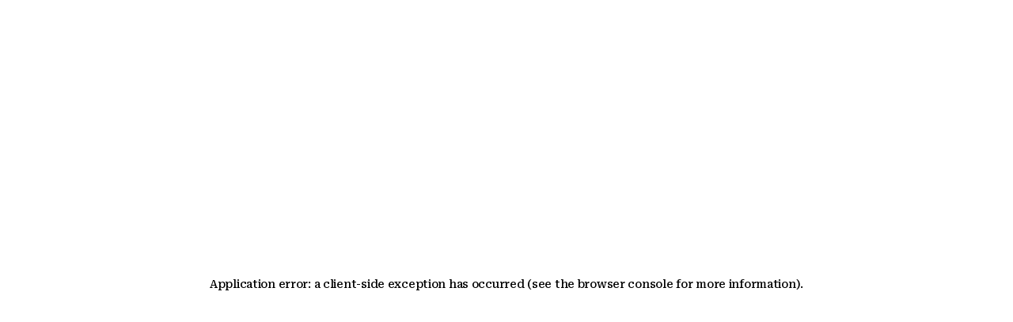

--- FILE ---
content_type: text/html; charset=utf-8
request_url: https://www.clevelandart.org/about-collection/meet-curators/sooa-im-mccormick
body_size: 17536
content:
<!DOCTYPE html><html lang="en-US" class="md:text-[calc(0.6vw+0.2799999rem)] xl:!text-[100%]"><head><meta charSet="utf-8" data-next-head=""/><meta name="viewport" content="width=device-width, initial-scale=1.0" data-next-head=""/><title data-next-head="">Sooa Im McCormick | Cleveland Museum of Art</title><meta name="robots" content="index,follow" data-next-head=""/><meta property="og:title" content="Sooa Im McCormick | Cleveland Museum of Art" data-next-head=""/><meta name="title" content="Sooa Im McCormick | Cleveland Museum of Art" data-next-head=""/><meta name="description" content="Korea Foundation Curator of Korean Art" data-next-head=""/><meta property="og:url" content="https://www.clevelandart.org/about-collection/meet-curators/sooa-im-mccormick" data-next-head=""/><meta property="og:title" content="Sooa Im McCormick | Cleveland Museum of Art" data-next-head=""/><meta property="og:description" content="Korea Foundation Curator of Korean Art" data-next-head=""/><meta property="og:image" content="https://web-drupal-cms-prod.clevelandart.org/sites/default/files/2023-11/Soaa%20McCormick.jpg" data-next-head=""/><meta property="og:image:alt" content="Sooa Im McCormick" data-next-head=""/><meta name="dcterms.title" content="Sooa Im McCormick | Cleveland Museum of Art" data-next-head=""/><meta name="dcterms.description" content="Korea Foundation Curator of Korean Art" data-next-head=""/><meta name="twitter:card" content="summary" data-next-head=""/><meta name="twitter:description" content="Korea Foundation Curator of Korean Art" data-next-head=""/><meta name="twitter:title" content="Sooa Im McCormick | Cleveland Museum of Art" data-next-head=""/><link rel="canonical" href="https://www.clevelandart.org/about-collection/meet-curators/sooa-im-mccormick" data-next-head=""/><meta name="format-detection" content="telephone=no"/><meta name="build-time" content="2026-01-22T06:30:36.084Z"/><link rel="icon" href="https://www.clevelandart.org/images/favicon-196x196.svg" type="image/svg+xml" sizes="196x196"/><link rel="icon" href="https://www.clevelandart.org/images/favicon-128x128.svg" type="image/svg+xml" sizes="128x128"/><link rel="icon" href="https://www.clevelandart.org/images/favicon-96x96.svg" type="image/svg+xml" sizes="96x96"/><link rel="icon" href="https://www.clevelandart.org/images/favicon-32x32.svg" type="image/svg+xml" sizes="32x32"/><link rel="icon" href="https://www.clevelandart.org/images/favicon-16x16.svg" type="image/svg+xml" sizes="16x16"/><link rel="apple-touch-icon" sizes="180x180" href="https://www.clevelandart.org/images/apple-touch-icon-180x180.png"/><link rel="apple-touch-icon" sizes="167x167" href="https://www.clevelandart.org/images/apple-touch-icon-167x167.png"/><link rel="apple-touch-icon" sizes="152x152" href="https://www.clevelandart.org/images/apple-touch-icon-152x152.png"/><link rel="apple-touch-icon" sizes="144x144" href="https://www.clevelandart.org/images/apple-touch-icon-144x144.png"/><link rel="apple-touch-icon" sizes="120x120" href="https://www.clevelandart.org/images/apple-touch-icon-120x120.png"/><link rel="apple-touch-icon" sizes="114x114" href="https://www.clevelandart.org/images/apple-touch-icon-114x114.png"/><link rel="apple-touch-icon" sizes="76x76" href="https://www.clevelandart.org/images/apple-touch-icon-76x76.png"/><link rel="apple-touch-icon" sizes="72x72" href="https://www.clevelandart.org/images/apple-touch-icon-72x72.png"/><link rel="apple-touch-icon" sizes="60x60" href="https://www.clevelandart.org/images/apple-touch-icon-60x60.png"/><link rel="apple-touch-icon" sizes="57x57" href="https://www.clevelandart.org/images/apple-touch-icon-57x57.png"/><link rel="shortcut icon" href="https://www.clevelandart.org/images/android-chrome-192x192.png" sizes="192x192"/><link rel="shortcut icon" href="https://www.clevelandart.org/images/android-chrome-512x512.png" sizes="512x512"/><meta name="msapplication-config" content="browserconfig.xml"/><link rel="preload" href="https://www.clevelandart.org/_next/static/css/4cd2829cdede4d41.css" as="style"/><link rel="stylesheet" href="https://www.clevelandart.org/_next/static/css/4cd2829cdede4d41.css" data-n-g=""/><noscript data-n-css=""></noscript><script defer="" nomodule="" src="https://www.clevelandart.org/_next/static/chunks/polyfills-42372ed130431b0a.js"></script><script defer="" src="https://www.clevelandart.org/_next/static/chunks/7148-252fd286e7593c33.js"></script><script defer="" src="https://www.clevelandart.org/_next/static/chunks/6305-924862b97808b06c.js"></script><script defer="" src="https://www.clevelandart.org/_next/static/chunks/6500.a03bf20f1a77d67d.js"></script><script defer="" src="https://www.clevelandart.org/_next/static/chunks/4597.034e07b86f7941d7.js"></script><script defer="" src="https://www.clevelandart.org/_next/static/chunks/768.153f3575b5d3854b.js"></script><script defer="" src="https://www.clevelandart.org/_next/static/chunks/5571.211bd03439f0f4e0.js"></script><script src="https://www.clevelandart.org/_next/static/chunks/webpack-efd8698d2e8c58f0.js" defer=""></script><script src="https://www.clevelandart.org/_next/static/chunks/framework-719d470a055e549d.js" defer=""></script><script src="https://www.clevelandart.org/_next/static/chunks/main-8ff5e1e61783bbbf.js" defer=""></script><script src="https://www.clevelandart.org/_next/static/chunks/pages/_app-b91a9ac97b4e2d07.js" defer=""></script><script src="https://www.clevelandart.org/_next/static/chunks/4853-199fa72f7fa396e6.js" defer=""></script><script src="https://www.clevelandart.org/_next/static/chunks/pages/%5B...slug%5D-c3b6c58224339e30.js" defer=""></script><script src="https://www.clevelandart.org/_next/static/3X4BGNcE1Jt2Jmhe1RQAn/_buildManifest.js" defer=""></script><script src="https://www.clevelandart.org/_next/static/3X4BGNcE1Jt2Jmhe1RQAn/_ssgManifest.js" defer=""></script><meta name="sentry-trace" content="b239fcbedce9fc5323fed29ad72fc650-aa50466c47224096-1"/><meta name="baggage" content="sentry-environment=vercel-production,sentry-release=bcadfe7b23b9fd3dd2d98e5eb2e688bdf1f89f6f,sentry-public_key=0a473ea070b89a1bdf40abfc695eda0d,sentry-trace_id=b239fcbedce9fc5323fed29ad72fc650,sentry-sample_rate=1,sentry-transaction=GET%20%2F%5B...slug%5D,sentry-sampled=true"/></head><body><div id="__next"><div class="global global-no-outline-on-click"><main class="flex flex-col text-black relative bg-white" id="main"><div id="menu-overlay" class="absolute w-full h-full top-0 left-0 right-0 bottom-0 cursor-pointer hidden"></div><div class="w-full"><div class="relative container contain-paint mx-auto"><div class="relative md:mb-[2.5625rem] lg:mb-[5.125rem]" style="min-height:0"><div class="w-full  bg-black"><div class="md:min-h-[14.375rem] relative -left-squares-white before:md:absolute before:md:w-8 before:md:h-8 before:md:left-0 before:md:bottom-12 before:md:z-40 md:pt-0 xsm:p-4 md:px-12 md:pb-10 flex flex-col"><div class="flex flex-col justify-end h-full items-start md:max-w-[1760px] md:mx-auto md:w-[calc(50%-3.25rem)] mt-auto md:mt-[2.5625rem] lg:mt-[5.125rem] md:ml-0 md:pl-[6.375rem] order-3"><div class="mb-5 md:mb-0 flex-col flex w-full max-w-[120rem] xl:mx-auto !mb-0 md:!max-w-none !mx-0 order-2" role="none"><h1 id="-object-object-" data-testid="heading" class="!mb-0 md:mb-4 xsm:mb-2 prose-h1"><div>Sooa Im McCormick</div></h1></div><div class="text-grey-01 body-1 mb-4 md:mb-2 order-1">Korean Art</div></div></div></div><div class="xsm:mt-4 md:mt-10 xsm:w-full xsm:px-4 md:pl-37 md:pr-[4.625rem] max-w-[120rem] xl:mr-auto md:w-[calc(50%+2.5rem)]"><div class="body-1 text-black [&amp;&gt;ul]:xsm:ml-4.5 [&amp;&gt;ul]:md:ml-6 [&amp;&gt;ol]:xsm:ml-4.5 [&amp;&gt;ol]:md:ml-6" data-content-type="wysiwyg"><p><strong>Korea Foundation Curator of Korean Art</strong></p></div><div class="xsm:flex"></div></div></div><div class="grid grid-cols-12 md:gap-x-6 gap-x-4 text-black mx-auto xsm:px-4 md:px-37 container"><div class="xsm:col-span-12 md:col-span-8 xsm:mt-4 md:mt-6"><div class="body-1 [&amp;&gt;img]:w-full [&amp;&gt;p]:mt-6 [&amp;&gt;h1]:mt-12 [&amp;&gt;h2]:mt-12 [&amp;&gt;h3]:mt-12 [&amp;&gt;h4]:mt-12 [&amp;&gt;h5]:mt-12 [&amp;&gt;h6]:mt-12 [&amp;&gt;img]:mt-8 [&amp;&gt;:first-child]:mt-0 [&amp;&gt;ul]:xsm:ml-4.5 [&amp;&gt;ul]:md:ml-6 [&amp;&gt;ol]:xsm:ml-4.5 [&amp;&gt;ol]:md:ml-6" data-content-type="wysiwyg"><p>Sooa Im McCormick joined the Cleveland Museum of Art in 2015 and is primarily responsible for the Korean art collection. Her interests include Korean art and architecture from the 1600s to the present and the crosscurrents in East Asian visual culture from the 1600s to the 1800s. McCormick holds a PhD from the University of Kansas, with a dissertation titled “Comparative and Cross-Cultural Perspectives on Chinese and Korean Court Documentary Painting in the Eighteenth Century.” She earned an MA in art history from Rutgers, the State University of New Jersey, with a thesis on Edo-period Japanese painter Itō Jakuchū’s bird-and-flower paintings. She also completed graduate coursework in art history at Hongik University, Seoul, where she focused on Chinese and Korean art.</p><p>At the CMA, she has curated the exhibitions <em>Chaekgeori: Pleasure of Possessions in Korean Painted Screens</em> (Julia and Larry Pollock Focus Gallery, August 5–November 5, 2017) and <em>Gold Needles: Embroidery Arts from Korea</em> (Arlene M. and Arthur S. Holden Textile Gallery and Korea Foundation Gallery, March 8−July 26, 2020). She is currently working on a major international loan exhibition focusing on masterworks of the Goryeo period (918–1392), which examines the artistic legacy of those works from a cross-cultural perspective. As a cutting-edge scholar, she has published a number of articles that deal with the intersections between art and ecology and the issues of gender and diversity, such as “Stitches Empowered: Art of Embroidery and Patchwork from Korea” in <em>Orientations</em> (March 2020) and “Re-Reading the Imagery of Tilling and Weaving of Eighteenth-Century Korean Genre Painting in the Context of the Little Ice Age” in <em>Mountains and Rivers (without) End: An Anthology of Eco–Art History in Asia</em> (2019).</p><p><strong>Contact the curator at </strong><a href="mailto:KoreanArt@clevelandart.org" role="link" tabindex="0"><strong>koreanart@clevelandart.org</strong></a><strong>.</strong></p></div></div></div><div class="pt-10 pb-10 md:pt-12 md:pb-12"></div><div class="pt-10 pb-10 md:pt-12 md:pb-12"></div></div></div></main></div></div><script id="__NEXT_DATA__" type="application/json">{"props":{"pageProps":{"resource":{"type":"node--detail_page","id":"c7a1c455-7509-4c04-a771-60763213a84d","drupal_internal__nid":633,"drupal_internal__vid":32290,"langcode":"en","revision_timestamp":"2025-12-30T17:29:38+00:00","revision_log":null,"status":true,"title":"Sooa Im McCormick","created":"2023-10-13T20:26:13+00:00","changed":"2025-12-30T17:29:38+00:00","promote":false,"sticky":false,"default_langcode":true,"revision_translation_affected":true,"metatag":[{"tag":"meta","attributes":{"name":"title","content":"Sooa Im McCormick | Cleveland Museum of Art"}},{"tag":"meta","attributes":{"name":"description","content":"Korea Foundation Curator of Korean Art"}},{"tag":"link","attributes":{"rel":"canonical","href":"https://www.clevelandart.org/about-collection/meet-curators/sooa-im-mccormick"}},{"tag":"meta","attributes":{"property":"og:url","content":"https://www.clevelandart.org/about-collection/meet-curators/sooa-im-mccormick"}},{"tag":"meta","attributes":{"property":"og:title","content":"Sooa Im McCormick | Cleveland Museum of Art"}},{"tag":"meta","attributes":{"property":"og:description","content":"Korea Foundation Curator of Korean Art"}},{"tag":"meta","attributes":{"property":"og:image","content":"https://web-drupal-cms-prod.clevelandart.org/sites/default/files/2023-11/Soaa%20McCormick.jpg"}},{"tag":"meta","attributes":{"property":"og:image:alt","content":"Sooa Im McCormick"}},{"tag":"meta","attributes":{"name":"dcterms.title","content":"Sooa Im McCormick | Cleveland Museum of Art"}},{"tag":"meta","attributes":{"name":"dcterms.description","content":"Korea Foundation Curator of Korean Art"}},{"tag":"meta","attributes":{"name":"twitter:card","content":"summary"}},{"tag":"meta","attributes":{"name":"twitter:description","content":"Korea Foundation Curator of Korean Art"}},{"tag":"meta","attributes":{"name":"twitter:title","content":"Sooa Im McCormick | Cleveland Museum of Art"}}],"path":{"alias":"/about-collection/meet-curators/sooa-im-mccormick","pid":519,"langcode":"en"},"publish_on":null,"unpublish_on":null,"body":{"value":"\u003cp\u003eSooa Im McCormick joined the Cleveland Museum of Art in 2015 and is primarily responsible for the Korean art collection. Her interests include Korean art and architecture from the 1600s to the present and the crosscurrents in East Asian visual culture from the 1600s to the 1800s. McCormick holds a PhD from the University of Kansas, with a dissertation titled “Comparative and Cross-Cultural Perspectives on Chinese and Korean Court Documentary Painting in the Eighteenth Century.” She earned an MA in art history from Rutgers, the State University of New Jersey, with a thesis on Edo-period Japanese painter Itō Jakuchū’s bird-and-flower paintings. She also completed graduate coursework in art history at Hongik University, Seoul, where she focused on Chinese and Korean art.\u003c/p\u003e\u003cp\u003eAt the CMA, she has curated the exhibitions \u003cem\u003eChaekgeori: Pleasure of Possessions in Korean Painted Screens\u003c/em\u003e (Julia and Larry Pollock Focus Gallery, August 5–November 5, 2017) and \u003cem\u003eGold Needles: Embroidery Arts from Korea\u003c/em\u003e (Arlene M. and Arthur S. Holden Textile Gallery and Korea Foundation Gallery, March 8−July 26, 2020). She is currently working on a major international loan exhibition focusing on masterworks of the Goryeo period (918–1392), which examines the artistic legacy of those works from a cross-cultural perspective. As a cutting-edge scholar, she has published a number of articles that deal with the intersections between art and ecology and the issues of gender and diversity, such as “Stitches Empowered: Art of Embroidery and Patchwork from Korea” in \u003cem\u003eOrientations\u003c/em\u003e (March 2020) and “Re-Reading the Imagery of Tilling and Weaving of Eighteenth-Century Korean Genre Painting in the Context of the Little Ice Age” in \u003cem\u003eMountains and Rivers (without) End: An Anthology of Eco–Art History in Asia\u003c/em\u003e (2019).\u003c/p\u003e\u003cp\u003e\u003cstrong\u003eContact the curator at \u003c/strong\u003e\u003ca href=\"mailto:KoreanArt@clevelandart.org\"\u003e\u003cstrong\u003ekoreanart@clevelandart.org\u003c/strong\u003e\u003c/a\u003e\u003cstrong\u003e.\u003c/strong\u003e\u003c/p\u003e","format":"filtered_html","processed":"\u003cp\u003eSooa Im McCormick joined the Cleveland Museum of Art in 2015 and is primarily responsible for the Korean art collection. Her interests include Korean art and architecture from the 1600s to the present and the crosscurrents in East Asian visual culture from the 1600s to the 1800s. McCormick holds a PhD from the University of Kansas, with a dissertation titled “Comparative and Cross-Cultural Perspectives on Chinese and Korean Court Documentary Painting in the Eighteenth Century.” She earned an MA in art history from Rutgers, the State University of New Jersey, with a thesis on Edo-period Japanese painter Itō Jakuchū’s bird-and-flower paintings. She also completed graduate coursework in art history at Hongik University, Seoul, where she focused on Chinese and Korean art.\u003c/p\u003e\u003cp\u003eAt the CMA, she has curated the exhibitions \u003cem\u003eChaekgeori: Pleasure of Possessions in Korean Painted Screens\u003c/em\u003e (Julia and Larry Pollock Focus Gallery, August 5–November 5, 2017) and \u003cem\u003eGold Needles: Embroidery Arts from Korea\u003c/em\u003e (Arlene M. and Arthur S. Holden Textile Gallery and Korea Foundation Gallery, March 8−July 26, 2020). She is currently working on a major international loan exhibition focusing on masterworks of the Goryeo period (918–1392), which examines the artistic legacy of those works from a cross-cultural perspective. As a cutting-edge scholar, she has published a number of articles that deal with the intersections between art and ecology and the issues of gender and diversity, such as “Stitches Empowered: Art of Embroidery and Patchwork from Korea” in \u003cem\u003eOrientations\u003c/em\u003e (March 2020) and “Re-Reading the Imagery of Tilling and Weaving of Eighteenth-Century Korean Genre Painting in the Context of the Little Ice Age” in \u003cem\u003eMountains and Rivers (without) End: An Anthology of Eco–Art History in Asia\u003c/em\u003e (2019).\u003c/p\u003e\u003cp\u003e\u003cstrong\u003eContact the curator at \u003c/strong\u003e\u003ca href=\"mailto:KoreanArt@clevelandart.org\"\u003e\u003cstrong\u003ekoreanart@clevelandart.org\u003c/strong\u003e\u003c/a\u003e\u003cstrong\u003e.\u003c/strong\u003e\u003c/p\u003e","summary":"Korea Foundation Curator of Korean Art"},"field_aggregate_tags":"[{\"name\":\"Page\",\"color\":\"default\",\"icon\":\"none\"}]","field_migrated":false,"field_page_breadcrumbs":"[{\"title\":\"Home \\/ Art\",\"url\":\"\\/\"},{\"title\":\"About the Collection\",\"url\":\"\\/about-collection\"},{\"title\":\"Meet the Curators\",\"url\":\"\\/about-collection\\/meet-curators\"}]","field_related_accession_nums":[],"field_summary":{"value":"\u003cp\u003e\u003cstrong\u003eKorea Foundation Curator of Korean Art\u003c/strong\u003e\u003c/p\u003e","format":"simple_html","processed":"\u003cp\u003e\u003cstrong\u003eKorea Foundation Curator of Korean Art\u003c/strong\u003e\u003c/p\u003e"},"links":{"self":{"href":"https://web-drupal-cms-prod.clevelandart.org/jsonapi/node/detail_page/c7a1c455-7509-4c04-a771-60763213a84d?resourceVersion=id%3A32290"}},"node_type":{"type":"node_type--node_type","id":"859c091d-2498-477e-8b06-a3ddb02b2a2b","resourceIdObjMeta":{"drupal_internal__target_id":"detail_page"}},"revision_uid":null,"uid":null,"field_component":[{"type":"paragraph--related_content","id":"f7d3d36a-5a75-4b7a-8154-058adde7c9e8","drupal_internal__id":4954,"drupal_internal__revision_id":231599,"langcode":"en","status":true,"created":"2023-11-16T21:37:40+00:00","parent_id":"633","parent_type":"node","parent_field_name":"field_component","behavior_settings":[],"default_langcode":true,"revision_translation_affected":true,"field_title":"Collection Area","links":{"self":{"href":"https://web-drupal-cms-prod.clevelandart.org/jsonapi/paragraph/related_content/f7d3d36a-5a75-4b7a-8154-058adde7c9e8?resourceVersion=id%3A231599"}},"resourceIdObjMeta":{"target_revision_id":231599,"drupal_internal__target_id":4954},"paragraph_type":{"type":"paragraphs_type--paragraphs_type","id":"25843c83-b49b-4dd0-af0f-713be865aa14","resourceIdObjMeta":{"drupal_internal__target_id":"related_content"}},"field_related_content_cards":[{"type":"paragraph--related_content_card","id":"85f66523-7591-4bea-a6dd-0015da5730d9","resourceIdObjMeta":{"target_revision_id":231598,"drupal_internal__target_id":4953}}],"relationshipNames":["paragraph_type","field_related_content_cards"]},{"type":"paragraph--related_content","id":"2c9d843d-2710-4f08-93d2-88095980b27f","drupal_internal__id":15411,"drupal_internal__revision_id":231603,"langcode":"en","status":true,"created":"2024-01-18T16:10:02+00:00","parent_id":"633","parent_type":"node","parent_field_name":"field_component","behavior_settings":[],"default_langcode":true,"revision_translation_affected":true,"field_title":"Related Content","links":{"self":{"href":"https://web-drupal-cms-prod.clevelandart.org/jsonapi/paragraph/related_content/2c9d843d-2710-4f08-93d2-88095980b27f?resourceVersion=id%3A231603"}},"resourceIdObjMeta":{"target_revision_id":231603,"drupal_internal__target_id":15411},"paragraph_type":{"type":"paragraphs_type--paragraphs_type","id":"25843c83-b49b-4dd0-af0f-713be865aa14","resourceIdObjMeta":{"drupal_internal__target_id":"related_content"}},"field_related_content_cards":[{"type":"paragraph--related_content_card","id":"06d3fc9d-9c14-4b22-a85e-f34a896f6302","resourceIdObjMeta":{"target_revision_id":231600,"drupal_internal__target_id":15409}},{"type":"paragraph--related_content_card","id":"3d8c7247-88b4-4062-8c7b-3db464a5cf6d","resourceIdObjMeta":{"target_revision_id":231601,"drupal_internal__target_id":15410}},{"type":"paragraph--related_content_card","id":"3791f784-5193-4899-adca-3dbf7c6e0325","resourceIdObjMeta":{"target_revision_id":231602,"drupal_internal__target_id":20509}}],"relationshipNames":["paragraph_type","field_related_content_cards"]}],"field_featured_image":{"type":"paragraph--featured_image","id":"287a1344-e221-482d-8e76-a7fad45a4379","drupal_internal__id":3698,"drupal_internal__revision_id":231604,"langcode":"en","status":true,"created":"2023-10-13T20:26:13+00:00","parent_id":"633","parent_type":"node","parent_field_name":"field_featured_image","behavior_settings":[],"default_langcode":true,"revision_translation_affected":null,"field_image_caption":{"value":"\u003cp\u003e\u0026nbsp;Sooa Im McCormick, PhD,\u0026nbsp;Korea Foundation Curator of Korean Art\u003c/p\u003e","format":"simple_html","processed":"\u003cp\u003e\u0026nbsp;Sooa Im McCormick, PhD,\u0026nbsp;Korea Foundation Curator of Korean Art\u003c/p\u003e"},"field_accession_num":null,"field_alt_text":null,"field_aprimo_id":null,"field_aprimo_signage_png":null,"field_aprimo_web_png":null,"field_aprimo_web_png_height":null,"field_aprimo_web_png_width":null,"field_athena_id":null,"field_exclude_from_signage":false,"field_image_source":"manual","field_include_overlay":false,"field_loop_video":false,"field_piction_umo_id":null,"field_signage_caption_required":false,"field_signage_image_crop":null,"field_title":null,"links":{"self":{"href":"https://web-drupal-cms-prod.clevelandart.org/jsonapi/paragraph/featured_image/287a1344-e221-482d-8e76-a7fad45a4379?resourceVersion=id%3A231604"}},"resourceIdObjMeta":{"target_revision_id":231604,"drupal_internal__target_id":3698},"paragraph_type":{"type":"paragraphs_type--paragraphs_type","id":"cdb44fab-dba9-44b9-83db-71cc3173260c","resourceIdObjMeta":{"drupal_internal__target_id":"featured_image"}},"field_image":null,"field_media_image":{"type":"media--image","id":"2f1404cc-3c5e-4d8b-8e9a-8842bc6fc17a","drupal_internal__mid":933,"drupal_internal__vid":933,"langcode":"en","revision_created":"2023-11-10T04:03:10+00:00","revision_log_message":null,"status":true,"name":"Soaa McCormick.jpg","created":"2023-11-10T04:03:02+00:00","changed":"2023-11-10T04:03:02+00:00","default_langcode":true,"revision_translation_affected":true,"metatag":[{"tag":"meta","attributes":{"name":"title","content":"| Cleveland Museum of Art"}},{"tag":"link","attributes":{"rel":"canonical","href":"https://www.clevelandart.org"}}],"path":{"alias":null,"pid":null,"langcode":"en"},"publish_on":null,"unpublish_on":null,"field_migrated":false,"links":{"self":{"href":"https://web-drupal-cms-prod.clevelandart.org/jsonapi/media/image/2f1404cc-3c5e-4d8b-8e9a-8842bc6fc17a?resourceVersion=id%3A933"}},"resourceIdObjMeta":{"drupal_internal__target_id":933},"bundle":{"type":"media_type--media_type","id":"33042940-f6ec-482b-a4b1-cbd6c2942ecd","resourceIdObjMeta":{"drupal_internal__target_id":"image"}},"revision_user":null,"uid":null,"thumbnail":{"type":"file--file","id":"ff014f0f-ab98-435d-b781-6dc363f8467d","drupal_internal__fid":1636,"langcode":"en","filename":"Soaa McCormick.jpg","uri":{"value":"public://2023-11/Soaa McCormick.jpg","url":"/sites/default/files/2023-11/Soaa%20McCormick.jpg"},"filemime":"image/jpeg","filesize":1959579,"status":true,"created":"2023-11-10T04:03:02+00:00","changed":"2023-11-10T04:03:10+00:00","links":{"self":{"href":"https://web-drupal-cms-prod.clevelandart.org/jsonapi/file/file/ff014f0f-ab98-435d-b781-6dc363f8467d"}},"resourceIdObjMeta":{"alt":"Sooa Im McCormick","title":null,"width":2200,"height":1238,"drupal_internal__target_id":1636},"uid":null,"relationshipNames":["uid"]},"field_media_image":{"type":"file--file","id":"ff014f0f-ab98-435d-b781-6dc363f8467d","drupal_internal__fid":1636,"langcode":"en","filename":"Soaa McCormick.jpg","uri":{"value":"public://2023-11/Soaa McCormick.jpg","url":"/sites/default/files/2023-11/Soaa%20McCormick.jpg"},"filemime":"image/jpeg","filesize":1959579,"status":true,"created":"2023-11-10T04:03:02+00:00","changed":"2023-11-10T04:03:10+00:00","links":{"self":{"href":"https://web-drupal-cms-prod.clevelandart.org/jsonapi/file/file/ff014f0f-ab98-435d-b781-6dc363f8467d"}},"resourceIdObjMeta":{"alt":"Sooa Im McCormick","title":"","width":2200,"height":1238,"drupal_internal__target_id":1636},"uid":null,"relationshipNames":["uid"]},"relationshipNames":["bundle","revision_user","uid","thumbnail","field_media_image"]},"relationshipNames":["paragraph_type","field_image","field_media_image"]},"field_hero":{"type":"paragraph--hero_interior","id":"655057fa-ebd9-4386-a581-c124f685a9d9","drupal_internal__id":3699,"drupal_internal__revision_id":231605,"langcode":"en","status":true,"created":"2023-10-13T20:26:13+00:00","parent_id":"633","parent_type":"node","parent_field_name":"field_hero","behavior_settings":[],"default_langcode":true,"revision_translation_affected":null,"field_primary_cta_visibility":"all","field_secondary_cta_visibility":"all","field_border_color":"#474EF5","field_eyebrow":"Korean Art","field_hero_type":"image_right","field_primary_cta":{"uri":"internal:/art/collection/search?department=Korean+Art","title":"View Korean Art","options":[],"url":"/art/collection/search?department=Korean%20Art"},"field_secondary_cta":null,"links":{"self":{"href":"https://web-drupal-cms-prod.clevelandart.org/jsonapi/paragraph/hero_interior/655057fa-ebd9-4386-a581-c124f685a9d9?resourceVersion=id%3A231605"}},"resourceIdObjMeta":{"target_revision_id":231605,"drupal_internal__target_id":3699},"paragraph_type":{"type":"paragraphs_type--paragraphs_type","id":"2c303c4e-008a-40b4-a53b-dd1e565cbdfa","resourceIdObjMeta":{"drupal_internal__target_id":"hero_interior"}},"relationshipNames":["paragraph_type"]},"relationshipNames":["node_type","revision_uid","uid","field_component","field_featured_image","field_hero"],"field_ticket_prices":null},"shopifyItems":[],"dataForComponents":[{"type":"paragraph--related_content","id":"f7d3d36a-5a75-4b7a-8154-058adde7c9e8","drupal_internal__id":4954,"drupal_internal__revision_id":231599,"langcode":"en","status":true,"created":"2023-11-16T21:37:40+00:00","parent_id":"633","parent_type":"node","parent_field_name":"field_component","behavior_settings":[],"default_langcode":true,"revision_translation_affected":true,"field_title":"Collection Area","links":{"self":{"href":"https://web-drupal-cms-prod.clevelandart.org/jsonapi/paragraph/related_content/f7d3d36a-5a75-4b7a-8154-058adde7c9e8?resourceVersion=id%3A231599"}},"paragraph_type":{"type":"paragraphs_type--paragraphs_type","id":"25843c83-b49b-4dd0-af0f-713be865aa14","resourceIdObjMeta":{"drupal_internal__target_id":"related_content"}},"field_related_content_cards":[{"type":"paragraph--related_content_card","id":"85f66523-7591-4bea-a6dd-0015da5730d9","drupal_internal__id":4953,"drupal_internal__revision_id":231598,"langcode":"en","status":true,"created":"2023-11-16T21:37:40+00:00","parent_id":"4954","parent_type":"paragraph","parent_field_name":"field_related_content_cards","behavior_settings":[],"default_langcode":true,"revision_translation_affected":null,"field_aggregate_tags":"[]","field_content_source":"reference","field_link":null,"field_supporting_text":null,"field_title":null,"links":{"self":{"href":"https://web-drupal-cms-prod.clevelandart.org/jsonapi/paragraph/related_content_card/85f66523-7591-4bea-a6dd-0015da5730d9?resourceVersion=id%3A231598"}},"resourceIdObjMeta":{"target_revision_id":231598,"drupal_internal__target_id":4953},"paragraph_type":{"type":"paragraphs_type--paragraphs_type","id":"484f509c-35f3-4e58-8272-780087ff112a","resourceIdObjMeta":{"drupal_internal__target_id":"related_content_card"}},"field_content_reference":{"type":"node--detail_page","id":"fbfa58b1-4031-49a7-a8a1-680327b43ed9","drupal_internal__nid":615,"drupal_internal__vid":18275,"langcode":"en","revision_timestamp":"2024-03-07T16:49:13+00:00","revision_log":null,"status":true,"title":"Korean Art","created":"2023-10-11T03:13:57+00:00","changed":"2024-03-07T16:49:13+00:00","promote":false,"sticky":false,"default_langcode":true,"revision_translation_affected":true,"metatag":[{"tag":"meta","attributes":{"name":"title","content":"Korean Art | Cleveland Museum of Art"}},{"tag":"meta","attributes":{"name":"description","content":"The Cleveland Museum of Art’s collection of Korean art is considered one of the most distinguished collections outside of Korea. Among the earliest Korean artworks to join the collection were celadons of the Goryeo dynasty (918–1392) donated by the Severance family, who played a pivotal role in founding the first modern hospital and medical school in Korea."}},{"tag":"link","attributes":{"rel":"canonical","href":"https://www.clevelandart.org/about-collection/collection-areas/korean-art"}},{"tag":"meta","attributes":{"property":"og:url","content":"https://www.clevelandart.org/about-collection/collection-areas/korean-art"}},{"tag":"meta","attributes":{"property":"og:title","content":"Korean Art | Cleveland Museum of Art"}},{"tag":"meta","attributes":{"property":"og:description","content":"The Cleveland Museum of Art’s collection of Korean art is considered one of the most distinguished collections outside of Korea. Among the earliest Korean artworks to join the collection were celadons of the Goryeo dynasty (918–1392) donated by the Severance family, who played a pivotal role in founding the first modern hospital and medical school in Korea."}},{"tag":"meta","attributes":{"property":"og:image","content":"https://piction.clevelandart.org/cma/ump.di?e=C12C0D8B002B607EEF1AC7B7DA455D257C9C33C85C32F94D6910ACBE81B5A212\u0026s=24247294\u0026se=2131414860\u0026v=0\u0026f=1918.501_o3.jpg"}},{"tag":"meta","attributes":{"property":"og:image:alt","content":"Amitabha Triad"}},{"tag":"meta","attributes":{"name":"dcterms.title","content":"Korean Art | Cleveland Museum of Art"}},{"tag":"meta","attributes":{"name":"dcterms.description","content":"The Cleveland Museum of Art’s collection of Korean art is considered one of the most distinguished collections outside of Korea. Among the earliest Korean artworks to join the collection were celadons of the Goryeo dynasty (918–1392) donated by the Severance family, who played a pivotal role in founding the first modern hospital and medical school in Korea."}},{"tag":"meta","attributes":{"name":"twitter:card","content":"summary"}},{"tag":"meta","attributes":{"name":"twitter:description","content":"The Cleveland Museum of Art’s collection of Korean art is considered one of the most distinguished collections outside of Korea. Among the earliest Korean artworks to join the collection were celadons of the Goryeo dynasty (918–1392) donated by the Severance family, who played a pivotal role in founding the first modern hospital and medical school in Korea."}},{"tag":"meta","attributes":{"name":"twitter:title","content":"Korean Art | Cleveland Museum of Art"}}],"path":{"alias":"/about-collection/collection-areas/korean-art","pid":501,"langcode":"en"},"publish_on":null,"unpublish_on":null,"body":{"value":"\u003cp\u003eThe Cleveland Museum of Art’s collection of Korean art is considered one of the most distinguished collections outside of Korea. Among the earliest Korean artworks to join the collection were celadons of the Goryeo dynasty (918–1392) donated by the Severance family, who played a pivotal role in founding the first modern hospital and medical school in Korea.\u003c/p\u003e\u003cp\u003eAs the museum has remained active in deepening and widening the collection scope since 1915, the Korean art collection has come to encompass a wide variety of works from the Three Kingdoms period (57 BCE–668 CE) to the present day. The most prominent areas in the collection are 16th-century landscape hanging scrolls, 18th- and 19th-century folding screens, and metal works of the Goryeo period. Outstanding works, both historical and contemporary, that have been acquired in recent years make Korean art an emerging strength in the museum’s collection.\u003c/p\u003e","format":"filtered_html","processed":"\u003cp\u003eThe Cleveland Museum of Art’s collection of Korean art is considered one of the most distinguished collections outside of Korea. Among the earliest Korean artworks to join the collection were celadons of the Goryeo dynasty (918–1392) donated by the Severance family, who played a pivotal role in founding the first modern hospital and medical school in Korea.\u003c/p\u003e\u003cp\u003eAs the museum has remained active in deepening and widening the collection scope since 1915, the Korean art collection has come to encompass a wide variety of works from the Three Kingdoms period (57 BCE–668 CE) to the present day. The most prominent areas in the collection are 16th-century landscape hanging scrolls, 18th- and 19th-century folding screens, and metal works of the Goryeo period. Outstanding works, both historical and contemporary, that have been acquired in recent years make Korean art an emerging strength in the museum’s collection.\u003c/p\u003e","summary":""},"field_aggregate_tags":"[{\"name\":\"Page\",\"color\":\"default\",\"icon\":\"none\"}]","field_migrated":false,"field_page_breadcrumbs":"[{\"title\":\"Home \\/ Art\",\"url\":\"\\/\"},{\"title\":\"About the Collection\",\"url\":\"\\/about-collection\"},{\"title\":\"Collection Areas\",\"url\":\"\\/about-collection\\/collection-areas\"}]","field_related_accession_nums":[],"field_summary":null,"links":{"self":{"href":"https://web-drupal-cms-prod.clevelandart.org/jsonapi/node/detail_page/fbfa58b1-4031-49a7-a8a1-680327b43ed9?resourceVersion=id%3A18275"}},"resourceIdObjMeta":{"drupal_internal__target_id":615},"node_type":{"type":"node_type--node_type","id":"859c091d-2498-477e-8b06-a3ddb02b2a2b","resourceIdObjMeta":{"drupal_internal__target_id":"detail_page"}},"revision_uid":null,"uid":null,"field_component":[{"type":"paragraph--related_content","id":"81a0e93c-e4e1-4368-886f-9cfd151cc3fd","resourceIdObjMeta":{"target_revision_id":124120,"drupal_internal__target_id":4619}}],"field_featured_image":{"type":"paragraph--featured_image","id":"6da333f2-826b-4b47-afd0-38ffa49e0955","drupal_internal__id":3573,"drupal_internal__revision_id":124121,"langcode":"en","status":true,"created":"2023-10-11T03:13:57+00:00","parent_id":"615","parent_type":"node","parent_field_name":"field_featured_image","behavior_settings":[],"default_langcode":true,"revision_translation_affected":null,"field_image_caption":null,"field_accession_num":"1918.501","field_alt_text":null,"field_aprimo_id":null,"field_aprimo_signage_png":null,"field_aprimo_web_png":null,"field_aprimo_web_png_height":null,"field_aprimo_web_png_width":null,"field_athena_id":null,"field_exclude_from_signage":null,"field_image_source":"accession","field_include_overlay":null,"field_loop_video":null,"field_piction_umo_id":null,"field_signage_caption_required":null,"field_signage_image_crop":null,"field_title":null,"links":{"self":{"href":"https://web-drupal-cms-prod.clevelandart.org/jsonapi/paragraph/featured_image/6da333f2-826b-4b47-afd0-38ffa49e0955?resourceVersion=id%3A124121"}},"resourceIdObjMeta":{"target_revision_id":124121,"drupal_internal__target_id":3573},"paragraph_type":{"type":"paragraphs_type--paragraphs_type","id":"cdb44fab-dba9-44b9-83db-71cc3173260c","resourceIdObjMeta":{"drupal_internal__target_id":"featured_image"}},"field_image":null,"field_media_image":null,"relationshipNames":["paragraph_type","field_image","field_media_image"]},"field_hero":{"type":"paragraph--hero_interior","id":"5ce22e0d-69d8-4899-b956-2bb3cb63117e","resourceIdObjMeta":{"target_revision_id":124122,"drupal_internal__target_id":3574}},"relationshipNames":["node_type","revision_uid","uid","field_component","field_featured_image","field_hero"]},"field_media_image":null,"field_tags":[],"relationshipNames":["paragraph_type","field_content_reference","field_media_image","field_tags"]}],"relationshipNames":["paragraph_type","field_related_content_cards"]},{"type":"paragraph--related_content","id":"2c9d843d-2710-4f08-93d2-88095980b27f","drupal_internal__id":15411,"drupal_internal__revision_id":231603,"langcode":"en","status":true,"created":"2024-01-18T16:10:02+00:00","parent_id":"633","parent_type":"node","parent_field_name":"field_component","behavior_settings":[],"default_langcode":true,"revision_translation_affected":true,"field_title":"Related Content","links":{"self":{"href":"https://web-drupal-cms-prod.clevelandart.org/jsonapi/paragraph/related_content/2c9d843d-2710-4f08-93d2-88095980b27f?resourceVersion=id%3A231603"}},"paragraph_type":{"type":"paragraphs_type--paragraphs_type","id":"25843c83-b49b-4dd0-af0f-713be865aa14","resourceIdObjMeta":{"drupal_internal__target_id":"related_content"}},"field_related_content_cards":[{"type":"paragraph--related_content_card","id":"06d3fc9d-9c14-4b22-a85e-f34a896f6302","drupal_internal__id":15409,"drupal_internal__revision_id":231600,"langcode":"en","status":true,"created":"2024-01-18T16:10:02+00:00","parent_id":"15411","parent_type":"paragraph","parent_field_name":"field_related_content_cards","behavior_settings":[],"default_langcode":true,"revision_translation_affected":null,"field_aggregate_tags":"[]","field_content_source":"reference","field_link":null,"field_supporting_text":null,"field_title":null,"links":{"self":{"href":"https://web-drupal-cms-prod.clevelandart.org/jsonapi/paragraph/related_content_card/06d3fc9d-9c14-4b22-a85e-f34a896f6302?resourceVersion=id%3A231600"}},"resourceIdObjMeta":{"target_revision_id":231600,"drupal_internal__target_id":15409},"paragraph_type":{"type":"paragraphs_type--paragraphs_type","id":"484f509c-35f3-4e58-8272-780087ff112a","resourceIdObjMeta":{"drupal_internal__target_id":"related_content_card"}},"field_content_reference":{"type":"node--landing_page","id":"3f93294a-08d1-4c42-970e-c0b61d685a41","drupal_internal__nid":204,"drupal_internal__vid":28409,"langcode":"en","revision_timestamp":"2025-05-29T15:43:02+00:00","revision_log":null,"status":true,"title":"About the Collection","created":"2023-06-06T19:40:08+00:00","changed":"2025-05-29T15:43:02+00:00","promote":false,"sticky":false,"default_langcode":true,"revision_translation_affected":true,"metatag":[{"tag":"meta","attributes":{"name":"title","content":"About the Collection | Cleveland Museum of Art"}},{"tag":"link","attributes":{"rel":"canonical","href":"https://www.clevelandart.org/about-collection"}},{"tag":"meta","attributes":{"property":"og:url","content":"https://www.clevelandart.org/about-collection"}},{"tag":"meta","attributes":{"property":"og:title","content":"About the Collection | Cleveland Museum of Art"}},{"tag":"meta","attributes":{"property":"og:image","content":"https://piction.clevelandart.org/cma/ump.di?e=D3E6FCC979C32CD20F3462BACF3FF3B1E0DEC630E848F23EE9AB86340E36E8FC\u0026s=24247294\u0026se=1746270725\u0026v=3\u0026f=%5Cd0012%5Cu352200128%5C1965.233_o3.jpg"}},{"tag":"meta","attributes":{"property":"og:image:alt","content":"Twilight in the Wilderness"}},{"tag":"meta","attributes":{"name":"dcterms.title","content":"About the Collection | Cleveland Museum of Art"}},{"tag":"meta","attributes":{"name":"twitter:card","content":"summary"}},{"tag":"meta","attributes":{"name":"twitter:title","content":"About the Collection | Cleveland Museum of Art"}}],"path":{"alias":"/about-collection","pid":155,"langcode":"en"},"publish_on":null,"unpublish_on":null,"body":{"summary":"","processed":""},"field_aggregate_tags":"[{\"name\":\"Page\",\"color\":\"default\",\"icon\":\"none\"}]","field_custom_meta_tags":null,"field_page_breadcrumbs":"[{\"title\":\"Home \\/ Art\",\"url\":\"\\/\"}]","field_related_accession_nums":[],"field_summary":null,"links":{"self":{"href":"https://web-drupal-cms-prod.clevelandart.org/jsonapi/node/landing_page/3f93294a-08d1-4c42-970e-c0b61d685a41?resourceVersion=id%3A28409"}},"resourceIdObjMeta":{"drupal_internal__target_id":204},"node_type":{"type":"node_type--node_type","id":"717f416e-ba68-44fb-994b-2e860ec19c75","resourceIdObjMeta":{"drupal_internal__target_id":"landing_page"}},"revision_uid":null,"uid":null,"field_component":[{"type":"paragraph--image_50_50","id":"3d78d40c-d523-421a-abe3-e0851929513d","resourceIdObjMeta":{"target_revision_id":204077,"drupal_internal__target_id":818}},{"type":"paragraph--image_50_50","id":"2cef0532-529b-44f5-95a3-62036670a60e","resourceIdObjMeta":{"target_revision_id":204078,"drupal_internal__target_id":819}},{"type":"paragraph--multi_column_grid","id":"698f3b10-42fd-4ce4-9ba9-48248d647b0a","resourceIdObjMeta":{"target_revision_id":204087,"drupal_internal__target_id":794}},{"type":"paragraph--content_callout","id":"973d6fe1-bd35-4bbd-bb45-ee1292f8337a","resourceIdObjMeta":{"target_revision_id":204088,"drupal_internal__target_id":795}},{"type":"paragraph--artwork_grouping","id":"8fadce1d-cdba-4742-aa41-304fd782d1fc","resourceIdObjMeta":{"target_revision_id":204090,"drupal_internal__target_id":863}},{"type":"paragraph--related_content","id":"918f83e2-1e87-4845-bac8-18e231b0128d","resourceIdObjMeta":{"target_revision_id":204094,"drupal_internal__target_id":15176}}],"field_featured_image":{"type":"paragraph--featured_image","id":"9fd0881f-57f5-4552-aa16-a4b8a8efc16a","drupal_internal__id":796,"drupal_internal__revision_id":204095,"langcode":"en","status":true,"created":"2023-06-06T19:41:01+00:00","parent_id":"204","parent_type":"node","parent_field_name":"field_featured_image","behavior_settings":[],"default_langcode":true,"revision_translation_affected":null,"field_image_caption":null,"field_accession_num":"1965.233","field_alt_text":null,"field_aprimo_id":null,"field_aprimo_signage_png":null,"field_aprimo_web_png":null,"field_aprimo_web_png_height":null,"field_aprimo_web_png_width":null,"field_athena_id":null,"field_exclude_from_signage":false,"field_image_source":"accession","field_include_overlay":false,"field_loop_video":false,"field_piction_umo_id":null,"field_signage_caption_required":false,"field_signage_image_crop":null,"field_title":null,"links":{"self":{"href":"https://web-drupal-cms-prod.clevelandart.org/jsonapi/paragraph/featured_image/9fd0881f-57f5-4552-aa16-a4b8a8efc16a?resourceVersion=id%3A204095"}},"resourceIdObjMeta":{"target_revision_id":204095,"drupal_internal__target_id":796},"paragraph_type":{"type":"paragraphs_type--paragraphs_type","id":"cdb44fab-dba9-44b9-83db-71cc3173260c","resourceIdObjMeta":{"drupal_internal__target_id":"featured_image"}},"field_image":null,"field_media_image":null,"relationshipNames":["paragraph_type","field_image","field_media_image"]},"field_hero":{"type":"paragraph--hero_interior","id":"f9920aac-4ada-4349-a42f-5a500239d104","resourceIdObjMeta":{"target_revision_id":204096,"drupal_internal__target_id":797}},"relationshipNames":["node_type","revision_uid","uid","field_component","field_featured_image","field_hero"]},"field_media_image":null,"field_tags":[],"relationshipNames":["paragraph_type","field_content_reference","field_media_image","field_tags"]},{"type":"paragraph--related_content_card","id":"3d8c7247-88b4-4062-8c7b-3db464a5cf6d","drupal_internal__id":15410,"drupal_internal__revision_id":231601,"langcode":"en","status":true,"created":"2024-01-18T16:10:08+00:00","parent_id":"15411","parent_type":"paragraph","parent_field_name":"field_related_content_cards","behavior_settings":[],"default_langcode":true,"revision_translation_affected":null,"field_aggregate_tags":"[]","field_content_source":"reference","field_link":null,"field_supporting_text":null,"field_title":null,"links":{"self":{"href":"https://web-drupal-cms-prod.clevelandart.org/jsonapi/paragraph/related_content_card/3d8c7247-88b4-4062-8c7b-3db464a5cf6d?resourceVersion=id%3A231601"}},"resourceIdObjMeta":{"target_revision_id":231601,"drupal_internal__target_id":15410},"paragraph_type":{"type":"paragraphs_type--paragraphs_type","id":"484f509c-35f3-4e58-8272-780087ff112a","resourceIdObjMeta":{"drupal_internal__target_id":"related_content_card"}},"field_content_reference":{"type":"node--detail_page","id":"89daaeac-47f5-45c5-a078-7cffc3516eab","drupal_internal__nid":644,"drupal_internal__vid":28308,"langcode":"en","revision_timestamp":"2025-05-21T13:13:16+00:00","revision_log":null,"status":true,"title":"Meet the Curators","created":"2023-10-13T21:25:58+00:00","changed":"2025-05-21T13:13:16+00:00","promote":false,"sticky":false,"default_langcode":true,"revision_translation_affected":true,"metatag":[{"tag":"meta","attributes":{"name":"title","content":"Meet the Curators | Cleveland Museum of Art"}},{"tag":"link","attributes":{"rel":"canonical","href":"https://www.clevelandart.org/about-collection/meet-curators"}},{"tag":"meta","attributes":{"property":"og:url","content":"https://www.clevelandart.org/about-collection/meet-curators"}},{"tag":"meta","attributes":{"property":"og:title","content":"Meet the Curators | Cleveland Museum of Art"}},{"tag":"meta","attributes":{"property":"og:image","content":"https://web-drupal-cms-prod.clevelandart.org/sites/default/files/2023-10/2023-06-24_DB_Solstice_037_0.jpg"}},{"tag":"meta","attributes":{"property":"og:image:alt","content":"Emily Peters in gallery with visitors"}},{"tag":"meta","attributes":{"name":"dcterms.title","content":"Meet the Curators | Cleveland Museum of Art"}},{"tag":"meta","attributes":{"name":"twitter:card","content":"summary"}},{"tag":"meta","attributes":{"name":"twitter:title","content":"Meet the Curators | Cleveland Museum of Art"}}],"path":{"alias":"/about-collection/meet-curators","pid":530,"langcode":"en"},"publish_on":null,"unpublish_on":null,"body":{"summary":"","processed":""},"field_aggregate_tags":"[{\"name\":\"Page\",\"color\":\"default\",\"icon\":\"none\"}]","field_migrated":false,"field_page_breadcrumbs":"[{\"title\":\"Home \\/ Art\",\"url\":\"\\/\"},{\"title\":\"About the Collection\",\"url\":\"\\/about-collection\"}]","field_related_accession_nums":[],"field_summary":{"value":"\u003cp\u003eThe CMA employs 20 curators whose specializations span 6,000 years of art history, representing cultures around the globe. They specialize in everything from paintings, prints, drawings, and photographs, to sculpture in metal, stone, and wood, to decorative objects, textiles, fashion, and time-based media. Curators at the CMA are responsible for studying objects in the collection, curating exhibitions, writing books and articles, speaking at international conferences, recommending new acquisitions for the museum’s collection, and speaking with diverse audiences including all members of the public.\u003c/p\u003e","format":"simple_html","processed":"\u003cp\u003eThe CMA employs 20 curators whose specializations span 6,000 years of art history, representing cultures around the globe. They specialize in everything from paintings, prints, drawings, and photographs, to sculpture in metal, stone, and wood, to decorative objects, textiles, fashion, and time-based media. Curators at the CMA are responsible for studying objects in the collection, curating exhibitions, writing books and articles, speaking at international conferences, recommending new acquisitions for the museum’s collection, and speaking with diverse audiences including all members of the public.\u003c/p\u003e"},"links":{"self":{"href":"https://web-drupal-cms-prod.clevelandart.org/jsonapi/node/detail_page/89daaeac-47f5-45c5-a078-7cffc3516eab?resourceVersion=id%3A28308"}},"resourceIdObjMeta":{"drupal_internal__target_id":644},"node_type":{"type":"node_type--node_type","id":"859c091d-2498-477e-8b06-a3ddb02b2a2b","resourceIdObjMeta":{"drupal_internal__target_id":"detail_page"}},"revision_uid":null,"uid":null,"field_component":[{"type":"paragraph--multi_column_grid","id":"a0781f94-cc30-4795-8e08-e84c3fb217df","resourceIdObjMeta":{"target_revision_id":203282,"drupal_internal__target_id":3820}},{"type":"paragraph--related_content","id":"4d3f16bb-0628-4610-9e2c-c77c3ce19bd2","resourceIdObjMeta":{"target_revision_id":203285,"drupal_internal__target_id":15272}},{"type":"paragraph--artwork_grouping","id":"514a66b8-c0eb-4ecb-9e33-1f853d5493ec","resourceIdObjMeta":{"target_revision_id":203287,"drupal_internal__target_id":15274}}],"field_featured_image":{"type":"paragraph--featured_image","id":"bbb9d577-ecea-4dc3-bd53-e33b23e12230","drupal_internal__id":3746,"drupal_internal__revision_id":203288,"langcode":"en","status":true,"created":"2023-10-13T21:25:58+00:00","parent_id":"644","parent_type":"node","parent_field_name":"field_featured_image","behavior_settings":[],"default_langcode":true,"revision_translation_affected":null,"field_image_caption":null,"field_accession_num":null,"field_alt_text":null,"field_aprimo_id":null,"field_aprimo_signage_png":null,"field_aprimo_web_png":null,"field_aprimo_web_png_height":null,"field_aprimo_web_png_width":null,"field_athena_id":null,"field_exclude_from_signage":false,"field_image_source":"manual","field_include_overlay":false,"field_loop_video":false,"field_piction_umo_id":null,"field_signage_caption_required":false,"field_signage_image_crop":null,"field_title":null,"links":{"self":{"href":"https://web-drupal-cms-prod.clevelandart.org/jsonapi/paragraph/featured_image/bbb9d577-ecea-4dc3-bd53-e33b23e12230?resourceVersion=id%3A203288"}},"resourceIdObjMeta":{"target_revision_id":203288,"drupal_internal__target_id":3746},"paragraph_type":{"type":"paragraphs_type--paragraphs_type","id":"cdb44fab-dba9-44b9-83db-71cc3173260c","resourceIdObjMeta":{"drupal_internal__target_id":"featured_image"}},"field_image":null,"field_media_image":{"type":"media--image","id":"f41b3f45-c202-4188-be69-bfecf299da1f","drupal_internal__mid":598,"drupal_internal__vid":598,"langcode":"en","revision_created":"2023-10-13T21:26:20+00:00","revision_log_message":null,"status":true,"name":"2023-06-24_DB_Solstice_037.jpg","created":"2023-10-13T21:26:06+00:00","changed":"2023-10-26T20:04:08+00:00","default_langcode":true,"revision_translation_affected":true,"metatag":[{"tag":"meta","attributes":{"name":"title","content":"| Cleveland Museum of Art"}},{"tag":"link","attributes":{"rel":"canonical","href":"https://www.clevelandart.org"}}],"path":{"alias":null,"pid":null,"langcode":"en"},"publish_on":null,"unpublish_on":null,"field_migrated":false,"links":{"self":{"href":"https://web-drupal-cms-prod.clevelandart.org/jsonapi/media/image/f41b3f45-c202-4188-be69-bfecf299da1f?resourceVersion=id%3A598"}},"resourceIdObjMeta":{"drupal_internal__target_id":598},"bundle":{"type":"media_type--media_type","id":"33042940-f6ec-482b-a4b1-cbd6c2942ecd","resourceIdObjMeta":{"drupal_internal__target_id":"image"}},"revision_user":null,"uid":null,"thumbnail":{"type":"file--file","id":"06a762ba-9706-4744-a224-62958cc617a1","drupal_internal__fid":1108,"langcode":"en","filename":"2023-06-24_DB_Solstice_037.jpg","uri":{"value":"public://2023-10/2023-06-24_DB_Solstice_037_0.jpg","url":"/sites/default/files/2023-10/2023-06-24_DB_Solstice_037_0.jpg"},"filemime":"image/jpeg","filesize":2473776,"status":true,"created":"2023-10-13T21:26:06+00:00","changed":"2023-10-13T21:26:20+00:00","links":{"self":{"href":"https://web-drupal-cms-prod.clevelandart.org/jsonapi/file/file/06a762ba-9706-4744-a224-62958cc617a1"}},"resourceIdObjMeta":{"alt":"Emily Peters in gallery with visitors","title":null,"width":2071,"height":1381,"drupal_internal__target_id":1108},"uid":null,"relationshipNames":["uid"]},"field_media_image":{"type":"file--file","id":"06a762ba-9706-4744-a224-62958cc617a1","drupal_internal__fid":1108,"langcode":"en","filename":"2023-06-24_DB_Solstice_037.jpg","uri":{"value":"public://2023-10/2023-06-24_DB_Solstice_037_0.jpg","url":"/sites/default/files/2023-10/2023-06-24_DB_Solstice_037_0.jpg"},"filemime":"image/jpeg","filesize":2473776,"status":true,"created":"2023-10-13T21:26:06+00:00","changed":"2023-10-13T21:26:20+00:00","links":{"self":{"href":"https://web-drupal-cms-prod.clevelandart.org/jsonapi/file/file/06a762ba-9706-4744-a224-62958cc617a1"}},"resourceIdObjMeta":{"alt":"Emily Peters in gallery with visitors","title":"","width":2071,"height":1381,"drupal_internal__target_id":1108},"uid":null,"relationshipNames":["uid"]},"relationshipNames":["bundle","revision_user","uid","thumbnail","field_media_image"]},"relationshipNames":["paragraph_type","field_image","field_media_image"]},"field_hero":{"type":"paragraph--hero_interior","id":"64255ff5-c7c2-4fe6-9482-ba97d5cd155a","resourceIdObjMeta":{"target_revision_id":203289,"drupal_internal__target_id":3747}},"relationshipNames":["node_type","revision_uid","uid","field_component","field_featured_image","field_hero"]},"field_media_image":null,"field_tags":[],"relationshipNames":["paragraph_type","field_content_reference","field_media_image","field_tags"]},{"type":"paragraph--related_content_card","id":"3791f784-5193-4899-adca-3dbf7c6e0325","drupal_internal__id":20509,"drupal_internal__revision_id":231602,"langcode":"en","status":true,"created":"2025-01-23T17:56:44+00:00","parent_id":"15411","parent_type":"paragraph","parent_field_name":"field_related_content_cards","behavior_settings":[],"default_langcode":true,"revision_translation_affected":null,"field_aggregate_tags":"[]","field_content_source":"manual","field_link":{"uri":"entity:node/5864","title":"","options":[],"url":"/hee-song"},"field_supporting_text":"In Hee Song","field_title":"Curatorial Fellow","links":{"self":{"href":"https://web-drupal-cms-prod.clevelandart.org/jsonapi/paragraph/related_content_card/3791f784-5193-4899-adca-3dbf7c6e0325?resourceVersion=id%3A231602"}},"resourceIdObjMeta":{"target_revision_id":231602,"drupal_internal__target_id":20509},"paragraph_type":{"type":"paragraphs_type--paragraphs_type","id":"484f509c-35f3-4e58-8272-780087ff112a","resourceIdObjMeta":{"drupal_internal__target_id":"related_content_card"}},"field_content_reference":null,"field_media_image":{"type":"media--image","id":"8f230095-fe1e-4b97-956d-5ff3e5cbd334","drupal_internal__mid":19765,"drupal_internal__vid":19777,"langcode":"en","revision_created":"2025-01-16T21:26:23+00:00","revision_log_message":null,"status":true,"name":"2024-12-24_HA_In_Hee_Song.jpg","created":"2025-01-16T21:26:23+00:00","changed":"2025-01-16T21:26:23+00:00","default_langcode":true,"revision_translation_affected":true,"metatag":[{"tag":"meta","attributes":{"name":"title","content":"| Cleveland Museum of Art"}},{"tag":"link","attributes":{"rel":"canonical","href":"https://www.clevelandart.org"}}],"path":{"alias":null,"pid":null,"langcode":"en"},"publish_on":null,"unpublish_on":null,"field_migrated":false,"links":{"self":{"href":"https://web-drupal-cms-prod.clevelandart.org/jsonapi/media/image/8f230095-fe1e-4b97-956d-5ff3e5cbd334?resourceVersion=id%3A19777"}},"resourceIdObjMeta":{"drupal_internal__target_id":19765},"bundle":{"type":"media_type--media_type","id":"33042940-f6ec-482b-a4b1-cbd6c2942ecd","resourceIdObjMeta":{"drupal_internal__target_id":"image"}},"revision_user":null,"uid":null,"thumbnail":{"type":"file--file","id":"110fed19-681c-42d4-bdf3-9927f6aadd11","drupal_internal__fid":20997,"langcode":"en","filename":"2024-12-24_HA_In_Hee_Song.jpg","uri":{"value":"public://2025-01/2024-12-24_HA_In_Hee_Song_0.jpg","url":"/sites/default/files/2025-01/2024-12-24_HA_In_Hee_Song_0.jpg"},"filemime":"image/jpeg","filesize":1360944,"status":true,"created":"2025-01-16T21:26:23+00:00","changed":"2025-01-16T21:26:45+00:00","links":{"self":{"href":"https://web-drupal-cms-prod.clevelandart.org/jsonapi/file/file/110fed19-681c-42d4-bdf3-9927f6aadd11"}},"resourceIdObjMeta":{"alt":"In Hee Song in Korean Gallery","title":null,"width":2100,"height":1575,"drupal_internal__target_id":20997},"uid":null,"relationshipNames":["uid"]},"field_media_image":{"type":"file--file","id":"110fed19-681c-42d4-bdf3-9927f6aadd11","drupal_internal__fid":20997,"langcode":"en","filename":"2024-12-24_HA_In_Hee_Song.jpg","uri":{"value":"public://2025-01/2024-12-24_HA_In_Hee_Song_0.jpg","url":"/sites/default/files/2025-01/2024-12-24_HA_In_Hee_Song_0.jpg"},"filemime":"image/jpeg","filesize":1360944,"status":true,"created":"2025-01-16T21:26:23+00:00","changed":"2025-01-16T21:26:45+00:00","links":{"self":{"href":"https://web-drupal-cms-prod.clevelandart.org/jsonapi/file/file/110fed19-681c-42d4-bdf3-9927f6aadd11"}},"resourceIdObjMeta":{"alt":"In Hee Song in Korean Gallery","title":"","width":2100,"height":1575,"drupal_internal__target_id":20997},"uid":null,"relationshipNames":["uid"]},"relationshipNames":["bundle","revision_user","uid","thumbnail","field_media_image"]},"field_tags":[],"relationshipNames":["paragraph_type","field_content_reference","field_media_image","field_tags"]}],"relationshipNames":["paragraph_type","field_related_content_cards"]}],"collectionDataForComponents":[],"viewsDataForComponents":[],"dataForImages":[{"id":"1918.501","type":"accession","uri":"https://piction.clevelandart.org/cma/ump.di?e=C12C0D8B002B607E9CC8B97184B275F54E9997F29C44C1CAA9036CB4F52434BF\u0026s=24247294\u0026se=2131414860\u0026v=0\u0026f=1918.501_w.jpg","width":"900","height":"695","alt":"A sculpture with three bronze Buddhist deities seated on lotus pedestals next to each other. The deity on our left has his right hand raised, holding a small spherical object, and his left hand held near his stomach, his palm facing up. The deity in the middle has short hair with circular curls and hands that are similar to the deity on our left, except the deity in the middle has his left hand's palm facing us, with his middle finger bent to touch his thumb. The deity on our right has his hands down, with his right hand resting on his right leg, which is dangling off the pedestal.","focus":null},{"id":"1965.233","type":"accession","uri":"https://piction.clevelandart.org/cma/ump.di?e=D3E6FCC979C32CD214EA9C182042E53136A88C26F44D2CB3D94961E83F8391B6\u0026s=24247294\u0026se=1746270725\u0026v=3\u0026f=1965.233_w.jpg","width":"900","height":"562","alt":"An oil painting of a vivid sunset over a dark wilderness landscape. The clouds in the sky are painted with warm shades of reds and oranges. Dark mountains are silhouetted against a sliver of bright yellow sky and the lake below them is reflecting the glow of the reds and oranges of the clouds.","focus":null},{"id":"1918.501","type":"accession","uri":"https://piction.clevelandart.org/cma/ump.di?e=C12C0D8B002B607E9CC8B97184B275F54E9997F29C44C1CAA9036CB4F52434BF\u0026s=24247294\u0026se=2131414860\u0026v=0\u0026f=1918.501_w.jpg","width":"900","height":"695","alt":"A sculpture with three bronze Buddhist deities seated on lotus pedestals next to each other. The deity on our left has his right hand raised, holding a small spherical object, and his left hand held near his stomach, his palm facing up. The deity in the middle has short hair with circular curls and hands that are similar to the deity on our left, except the deity in the middle has his left hand's palm facing us, with his middle finger bent to touch his thumb. The deity on our right has his hands down, with his right hand resting on his right leg, which is dangling off the pedestal.","focus":null},{"id":"1965.233","type":"accession","uri":"https://piction.clevelandart.org/cma/ump.di?e=D3E6FCC979C32CD214EA9C182042E53136A88C26F44D2CB3D94961E83F8391B6\u0026s=24247294\u0026se=1746270725\u0026v=3\u0026f=1965.233_w.jpg","width":"900","height":"562","alt":"An oil painting of a vivid sunset over a dark wilderness landscape. The clouds in the sky are painted with warm shades of reds and oranges. Dark mountains are silhouetted against a sliver of bright yellow sky and the lake below them is reflecting the glow of the reds and oranges of the clouds.","focus":null}],"dataForHero":{"title":"\u003cp\u003eSooa Im McCormick joined the Cleveland Museum of Art in 2015 and is primarily responsible for the Korean art collection. Her interests include Korean art and architecture from the 1600s to the present and the crosscurrents in East Asian visual culture from the 1600s to the 1800s. McCormick holds a PhD from the University of Kansas, with a dissertation titled “Comparative and Cross-Cultural Perspectives on Chinese and Korean Court Documentary Painting in the Eighteenth Century.” She earned an MA in art history from Rutgers, the State University of New Jersey, with a thesis on Edo-period Japanese painter Itō Jakuchū’s bird-and-flower paintings. She also completed graduate coursework in art history at Hongik University, Seoul, where she focused on Chinese and Korean art.\u003c/p\u003e\u003cp\u003eAt the CMA, she has curated the exhibitions \u003cem\u003eChaekgeori: Pleasure of Possessions in Korean Painted Screens\u003c/em\u003e (Julia and Larry Pollock Focus Gallery, August 5–November 5, 2017) and \u003cem\u003eGold Needles: Embroidery Arts from Korea\u003c/em\u003e (Arlene M. and Arthur S. Holden Textile Gallery and Korea Foundation Gallery, March 8−July 26, 2020). She is currently working on a major international loan exhibition focusing on masterworks of the Goryeo period (918–1392), which examines the artistic legacy of those works from a cross-cultural perspective. As a cutting-edge scholar, she has published a number of articles that deal with the intersections between art and ecology and the issues of gender and diversity, such as “Stitches Empowered: Art of Embroidery and Patchwork from Korea” in \u003cem\u003eOrientations\u003c/em\u003e (March 2020) and “Re-Reading the Imagery of Tilling and Weaving of Eighteenth-Century Korean Genre Painting in the Context of the Little Ice Age” in \u003cem\u003eMountains and Rivers (without) End: An Anthology of Eco–Art History in Asia\u003c/em\u003e (2019).\u003c/p\u003e\u003cp\u003e\u003cstrong\u003eContact the curator at \u003c/strong\u003e\u003ca href=\"mailto:KoreanArt@clevelandart.org\"\u003e\u003cstrong\u003ekoreanart@clevelandart.org\u003c/strong\u003e\u003c/a\u003e\u003cstrong\u003e.\u003c/strong\u003e\u003c/p\u003e","description":"\u003cp\u003e\u003cstrong\u003eKorea Foundation Curator of Korean Art\u003c/strong\u003e\u003c/p\u003e","eyebrow":"Korean Art","field_border_color":"#474EF5","field_hero_type":"image_right","field_primary_cta":{"uri":"internal:/art/collection/search?department=Korean+Art","title":"View Korean Art","options":[],"url":"/art/collection/search?department=Korean%20Art","visibility":"all"},"field_secondary_cta":null,"field_featured_image":{"title":"","focus":null,"alt":"Sooa Im McCormick","caption":"\u003cp\u003e\u0026nbsp;Sooa Im McCormick, PhD,\u0026nbsp;Korea Foundation Curator of Korean Art\u003c/p\u003e","height":1238,"width":2200,"images":{"web":{"url":"https://web-drupal-cms-prod.clevelandart.org/sites/default/files/2023-11/Soaa%20McCormick.jpg"}}},"featured_image_umo_id":null,"video_url":"","video_title":"","video_thumbnail":null},"whatsOnMenu":[{"label":"All","url":"/whats-on/all"},{"label":"Exhibitions","url":"/whats-on/exhibitions"},{"label":"Special Events","url":"/whats-on/special-events"},{"label":"Performances","url":"/whats-on/performances"},{"label":"Tours","url":"/whats-on/tours"},{"label":"Lectures","url":"/whats-on/lectures"},{"label":"Classes \u0026 Workshops","url":"/whats-on/classes-workshops"},{"label":"Members Only","url":"/whats-on/members-only"}],"powerBiMenu":[{"label":"Comparison by Work","url":"/virtual-cma-dashboards/comparison-by-work"},{"label":"Comparison by Department","url":"/virtual-cma-dashboards/comparison-department"},{"label":"Open Access API","url":"/virtual-cma-dashboards/open-access-api"},{"label":"Collection Online","url":"/virtual-cma-dashboards/collection-online-dashboard"},{"label":"Wikipedia","url":"/virtual-cma-dashboards/wikipedia"}],"whatsOnFilters":[{"when":[],"who":[],"where":[]}],"affinityGroups":[{"type":"taxonomy_term--affinity_group","id":"64a97dd9-678c-491c-bb1a-c5ab911bc959","drupal_internal__tid":143,"drupal_internal__revision_id":143,"langcode":"en","revision_created":"2023-06-15T14:44:10+00:00","status":true,"name":"Column \u0026 Stripe","description":null,"weight":1,"changed":"2023-09-20T18:40:07+00:00","default_langcode":true,"revision_translation_affected":true,"metatag":[{"tag":"meta","attributes":{"name":"title","content":"Column \u0026 Stripe | Cleveland Museum of Art"}},{"tag":"link","attributes":{"rel":"canonical","href":"https://web-drupal-cms-prod.clevelandart.org/taxonomy/term/143"}}],"path":{"alias":null,"pid":null,"langcode":"en"},"publish_on":null,"unpublish_on":null,"field_tess_membership_org_id":"7","links":{"self":{"href":"https://web-drupal-cms-prod.clevelandart.org/jsonapi/taxonomy_term/affinity_group/64a97dd9-678c-491c-bb1a-c5ab911bc959?resourceVersion=id%3A143"}},"vid":{"type":"taxonomy_vocabulary--taxonomy_vocabulary","id":"5dfdd9a0-4120-4c25-a2b1-6a984e1da1cc","resourceIdObjMeta":{"drupal_internal__target_id":"affinity_group"}},"revision_user":null,"parent":[{"type":"taxonomy_term--affinity_group","id":"virtual","resourceIdObjMeta":{"links":{"help":{"href":"https://www.drupal.org/docs/8/modules/json-api/core-concepts#virtual","meta":{"about":"Usage and meaning of the 'virtual' resource identifier."}}}}}],"relationshipNames":["vid","revision_user","parent"]},{"type":"taxonomy_term--affinity_group","id":"cd375ee9-29b8-48b3-9717-b43149c60433","drupal_internal__tid":144,"drupal_internal__revision_id":144,"langcode":"en","revision_created":"2023-06-15T14:44:21+00:00","status":true,"name":"The Asian Art Society","description":null,"weight":0,"changed":"2023-06-15T14:44:21+00:00","default_langcode":true,"revision_translation_affected":true,"metatag":[{"tag":"meta","attributes":{"name":"title","content":"The Asian Art Society | Cleveland Museum of Art"}},{"tag":"link","attributes":{"rel":"canonical","href":"https://web-drupal-cms-prod.clevelandart.org/taxonomy/term/144"}}],"path":{"alias":null,"pid":null,"langcode":"en"},"publish_on":null,"unpublish_on":null,"field_tess_membership_org_id":"32","links":{"self":{"href":"https://web-drupal-cms-prod.clevelandart.org/jsonapi/taxonomy_term/affinity_group/cd375ee9-29b8-48b3-9717-b43149c60433?resourceVersion=id%3A144"}},"vid":{"type":"taxonomy_vocabulary--taxonomy_vocabulary","id":"5dfdd9a0-4120-4c25-a2b1-6a984e1da1cc","resourceIdObjMeta":{"drupal_internal__target_id":"affinity_group"}},"revision_user":null,"parent":[{"type":"taxonomy_term--affinity_group","id":"virtual","resourceIdObjMeta":{"links":{"help":{"href":"https://www.drupal.org/docs/8/modules/json-api/core-concepts#virtual","meta":{"about":"Usage and meaning of the 'virtual' resource identifier."}}}}}],"relationshipNames":["vid","revision_user","parent"]},{"type":"taxonomy_term--affinity_group","id":"25f8744a-23b5-4abf-b70c-f3101fc03724","drupal_internal__tid":146,"drupal_internal__revision_id":146,"langcode":"en","revision_created":"2023-06-15T14:44:43+00:00","status":true,"name":"The Friends of African and African American Art","description":null,"weight":3,"changed":"2023-09-20T18:40:07+00:00","default_langcode":true,"revision_translation_affected":true,"metatag":[{"tag":"meta","attributes":{"name":"title","content":"The Friends of African and African American Art | Cleveland Museum of Art"}},{"tag":"link","attributes":{"rel":"canonical","href":"https://web-drupal-cms-prod.clevelandart.org/taxonomy/term/146"}}],"path":{"alias":null,"pid":null,"langcode":"en"},"publish_on":null,"unpublish_on":null,"field_tess_membership_org_id":"10","links":{"self":{"href":"https://web-drupal-cms-prod.clevelandart.org/jsonapi/taxonomy_term/affinity_group/25f8744a-23b5-4abf-b70c-f3101fc03724?resourceVersion=id%3A146"}},"vid":{"type":"taxonomy_vocabulary--taxonomy_vocabulary","id":"5dfdd9a0-4120-4c25-a2b1-6a984e1da1cc","resourceIdObjMeta":{"drupal_internal__target_id":"affinity_group"}},"revision_user":null,"parent":[{"type":"taxonomy_term--affinity_group","id":"virtual","resourceIdObjMeta":{"links":{"help":{"href":"https://www.drupal.org/docs/8/modules/json-api/core-concepts#virtual","meta":{"about":"Usage and meaning of the 'virtual' resource identifier."}}}}}],"relationshipNames":["vid","revision_user","parent"]},{"type":"taxonomy_term--affinity_group","id":"93f49b0d-e023-4a08-80a4-804b37fa54b0","drupal_internal__tid":147,"drupal_internal__revision_id":147,"langcode":"en","revision_created":"2023-06-15T14:44:53+00:00","status":true,"name":"The Friends of Photography","description":null,"weight":4,"changed":"2023-09-20T18:40:07+00:00","default_langcode":true,"revision_translation_affected":true,"metatag":[{"tag":"meta","attributes":{"name":"title","content":"The Friends of Photography | Cleveland Museum of Art"}},{"tag":"link","attributes":{"rel":"canonical","href":"https://web-drupal-cms-prod.clevelandart.org/taxonomy/term/147"}}],"path":{"alias":null,"pid":null,"langcode":"en"},"publish_on":null,"unpublish_on":null,"field_tess_membership_org_id":"11","links":{"self":{"href":"https://web-drupal-cms-prod.clevelandart.org/jsonapi/taxonomy_term/affinity_group/93f49b0d-e023-4a08-80a4-804b37fa54b0?resourceVersion=id%3A147"}},"vid":{"type":"taxonomy_vocabulary--taxonomy_vocabulary","id":"5dfdd9a0-4120-4c25-a2b1-6a984e1da1cc","resourceIdObjMeta":{"drupal_internal__target_id":"affinity_group"}},"revision_user":null,"parent":[{"type":"taxonomy_term--affinity_group","id":"virtual","resourceIdObjMeta":{"links":{"help":{"href":"https://www.drupal.org/docs/8/modules/json-api/core-concepts#virtual","meta":{"about":"Usage and meaning of the 'virtual' resource identifier."}}}}}],"relationshipNames":["vid","revision_user","parent"]},{"type":"taxonomy_term--affinity_group","id":"efdea521-3114-402a-9fe9-ed1a1aa08081","drupal_internal__tid":228,"drupal_internal__revision_id":228,"langcode":"en","revision_created":"2023-09-20T18:39:30+00:00","status":true,"name":"The Musart Society","description":null,"weight":5,"changed":"2023-09-20T18:40:07+00:00","default_langcode":true,"revision_translation_affected":true,"metatag":[{"tag":"meta","attributes":{"name":"title","content":"The Musart Society | Cleveland Museum of Art"}},{"tag":"link","attributes":{"rel":"canonical","href":"https://web-drupal-cms-prod.clevelandart.org/taxonomy/term/228"}}],"path":{"alias":null,"pid":null,"langcode":"en"},"publish_on":null,"unpublish_on":null,"field_tess_membership_org_id":"17","links":{"self":{"href":"https://web-drupal-cms-prod.clevelandart.org/jsonapi/taxonomy_term/affinity_group/efdea521-3114-402a-9fe9-ed1a1aa08081?resourceVersion=id%3A228"}},"vid":{"type":"taxonomy_vocabulary--taxonomy_vocabulary","id":"5dfdd9a0-4120-4c25-a2b1-6a984e1da1cc","resourceIdObjMeta":{"drupal_internal__target_id":"affinity_group"}},"revision_user":null,"parent":[{"type":"taxonomy_term--affinity_group","id":"virtual","resourceIdObjMeta":{"links":{"help":{"href":"https://www.drupal.org/docs/8/modules/json-api/core-concepts#virtual","meta":{"about":"Usage and meaning of the 'virtual' resource identifier."}}}}}],"relationshipNames":["vid","revision_user","parent"]},{"type":"taxonomy_term--affinity_group","id":"b2da008b-dd30-4560-bf47-93e4ffd7d3fd","drupal_internal__tid":148,"drupal_internal__revision_id":148,"langcode":"en","revision_created":"2023-06-15T14:45:06+00:00","status":true,"name":"The Textile Art Alliance","description":null,"weight":6,"changed":"2023-09-20T18:40:07+00:00","default_langcode":true,"revision_translation_affected":true,"metatag":[{"tag":"meta","attributes":{"name":"title","content":"The Textile Art Alliance | Cleveland Museum of Art"}},{"tag":"link","attributes":{"rel":"canonical","href":"https://web-drupal-cms-prod.clevelandart.org/taxonomy/term/148"}}],"path":{"alias":null,"pid":null,"langcode":"en"},"publish_on":null,"unpublish_on":null,"field_tess_membership_org_id":"14","links":{"self":{"href":"https://web-drupal-cms-prod.clevelandart.org/jsonapi/taxonomy_term/affinity_group/b2da008b-dd30-4560-bf47-93e4ffd7d3fd?resourceVersion=id%3A148"}},"vid":{"type":"taxonomy_vocabulary--taxonomy_vocabulary","id":"5dfdd9a0-4120-4c25-a2b1-6a984e1da1cc","resourceIdObjMeta":{"drupal_internal__target_id":"affinity_group"}},"revision_user":null,"parent":[{"type":"taxonomy_term--affinity_group","id":"virtual","resourceIdObjMeta":{"links":{"help":{"href":"https://www.drupal.org/docs/8/modules/json-api/core-concepts#virtual","meta":{"about":"Usage and meaning of the 'virtual' resource identifier."}}}}}],"relationshipNames":["vid","revision_user","parent"]}],"appearsIn":null,"articleCategories":[{"type":"taxonomy_term--article_category","id":"ef97cb29-c489-49d7-b15a-6cc77c210743","drupal_internal__tid":100,"drupal_internal__revision_id":100,"langcode":"en","revision_created":"2023-03-09T20:47:18+00:00","status":true,"name":"Building and Grounds","description":null,"weight":0,"changed":"2023-12-15T19:21:46+00:00","default_langcode":true,"revision_translation_affected":true,"metatag":[{"tag":"meta","attributes":{"name":"title","content":"Building and Grounds | Cleveland Museum of Art"}},{"tag":"link","attributes":{"rel":"canonical","href":"https://web-drupal-cms-prod.clevelandart.org/taxonomy/term/100"}}],"path":{"alias":null,"pid":null,"langcode":"en"},"publish_on":null,"unpublish_on":null,"links":{"self":{"href":"https://web-drupal-cms-prod.clevelandart.org/jsonapi/taxonomy_term/article_category/ef97cb29-c489-49d7-b15a-6cc77c210743?resourceVersion=id%3A100"}},"vid":{"type":"taxonomy_vocabulary--taxonomy_vocabulary","id":"36a77101-e953-4d2d-99fa-b02b3cb6f98f","resourceIdObjMeta":{"drupal_internal__target_id":"article_category"}},"revision_user":null,"parent":[{"type":"taxonomy_term--article_category","id":"virtual","resourceIdObjMeta":{"links":{"help":{"href":"https://www.drupal.org/docs/8/modules/json-api/core-concepts#virtual","meta":{"about":"Usage and meaning of the 'virtual' resource identifier."}}}}}],"field_term_image":{"type":"file--file","id":"6fb311c6-d68d-4a8b-8593-5f0c0bc419dd","drupal_internal__fid":542,"langcode":"en","filename":"2018-05-24_DB_Nord_Greenway_Judson_12.jpg","uri":{"value":"public://2023-08/2018-05-24_DB_Nord_Greenway_Judson_12.jpg","url":"/sites/default/files/2023-08/2018-05-24_DB_Nord_Greenway_Judson_12.jpg"},"filemime":"image/jpeg","filesize":3201048,"status":true,"created":"2023-08-08T15:59:31+00:00","changed":"2023-08-08T15:59:53+00:00","links":{"self":{"href":"https://web-drupal-cms-prod.clevelandart.org/jsonapi/file/file/6fb311c6-d68d-4a8b-8593-5f0c0bc419dd"}},"resourceIdObjMeta":{"alt":"Aerial view of Cleveland Museum of art and surrounding green space, including pathways, landscaping","title":"","width":2071,"height":1381,"drupal_internal__target_id":542},"uid":null,"relationshipNames":["uid"]},"relationshipNames":["vid","revision_user","parent","field_term_image"]},{"type":"taxonomy_term--article_category","id":"3c6d58fb-b195-415d-8b81-f5bc300da65b","drupal_internal__tid":101,"drupal_internal__revision_id":101,"langcode":"en","revision_created":"2023-03-09T20:47:22+00:00","status":true,"name":"Collection","description":null,"weight":1,"changed":"2023-08-08T16:15:48+00:00","default_langcode":true,"revision_translation_affected":true,"metatag":[{"tag":"meta","attributes":{"name":"title","content":"Collection | Cleveland Museum of Art"}},{"tag":"link","attributes":{"rel":"canonical","href":"https://web-drupal-cms-prod.clevelandart.org/taxonomy/term/101"}}],"path":{"alias":null,"pid":null,"langcode":"en"},"publish_on":null,"unpublish_on":null,"links":{"self":{"href":"https://web-drupal-cms-prod.clevelandart.org/jsonapi/taxonomy_term/article_category/3c6d58fb-b195-415d-8b81-f5bc300da65b?resourceVersion=id%3A101"}},"vid":{"type":"taxonomy_vocabulary--taxonomy_vocabulary","id":"36a77101-e953-4d2d-99fa-b02b3cb6f98f","resourceIdObjMeta":{"drupal_internal__target_id":"article_category"}},"revision_user":null,"parent":[{"type":"taxonomy_term--article_category","id":"virtual","resourceIdObjMeta":{"links":{"help":{"href":"https://www.drupal.org/docs/8/modules/json-api/core-concepts#virtual","meta":{"about":"Usage and meaning of the 'virtual' resource identifier."}}}}}],"field_term_image":{"type":"file--file","id":"9d884af1-fc7b-4638-8186-bd3506819f7e","drupal_internal__fid":543,"langcode":"en","filename":"_W0H5017_18_19_20_21_22_23_fused.jpg","uri":{"value":"public://2023-08/_W0H5017_18_19_20_21_22_23_fused.jpg","url":"/sites/default/files/2023-08/_W0H5017_18_19_20_21_22_23_fused.jpg"},"filemime":"image/jpeg","filesize":1422426,"status":true,"created":"2023-08-08T16:01:10+00:00","changed":"2023-08-08T16:01:58+00:00","links":{"self":{"href":"https://web-drupal-cms-prod.clevelandart.org/jsonapi/file/file/9d884af1-fc7b-4638-8186-bd3506819f7e"}},"resourceIdObjMeta":{"alt":"museum gallery with 5 large paintings of figures and a standing marble statue","title":"","width":2071,"height":1378,"drupal_internal__target_id":543},"uid":null,"relationshipNames":["uid"]},"relationshipNames":["vid","revision_user","parent","field_term_image"]},{"type":"taxonomy_term--article_category","id":"c7f67c3c-581a-4e6b-93f6-cd458fc46604","drupal_internal__tid":102,"drupal_internal__revision_id":102,"langcode":"en","revision_created":"2023-03-09T20:47:30+00:00","status":true,"name":"Conservation","description":null,"weight":2,"changed":"2023-08-08T16:15:48+00:00","default_langcode":true,"revision_translation_affected":true,"metatag":[{"tag":"meta","attributes":{"name":"title","content":"Conservation | Cleveland Museum of Art"}},{"tag":"link","attributes":{"rel":"canonical","href":"https://web-drupal-cms-prod.clevelandart.org/taxonomy/term/102"}}],"path":{"alias":null,"pid":null,"langcode":"en"},"publish_on":null,"unpublish_on":null,"links":{"self":{"href":"https://web-drupal-cms-prod.clevelandart.org/jsonapi/taxonomy_term/article_category/c7f67c3c-581a-4e6b-93f6-cd458fc46604?resourceVersion=id%3A102"}},"vid":{"type":"taxonomy_vocabulary--taxonomy_vocabulary","id":"36a77101-e953-4d2d-99fa-b02b3cb6f98f","resourceIdObjMeta":{"drupal_internal__target_id":"article_category"}},"revision_user":null,"parent":[{"type":"taxonomy_term--article_category","id":"virtual","resourceIdObjMeta":{"links":{"help":{"href":"https://www.drupal.org/docs/8/modules/json-api/core-concepts#virtual","meta":{"about":"Usage and meaning of the 'virtual' resource identifier."}}}}}],"field_term_image":{"type":"file--file","id":"3d0a1dbc-1301-41dd-bde4-e5f3fd278bd7","drupal_internal__fid":545,"langcode":"en","filename":"2014-06-12 DB Dean Yoder-Caravaggio_07.jpg","uri":{"value":"public://2023-08/2014-06-12 DB Dean Yoder-Caravaggio_07.jpg","url":"/sites/default/files/2023-08/2014-06-12%20DB%20Dean%20Yoder-Caravaggio_07.jpg"},"filemime":"image/jpeg","filesize":351842,"status":true,"created":"2023-08-08T16:03:34+00:00","changed":"2023-08-08T16:04:13+00:00","links":{"self":{"href":"https://web-drupal-cms-prod.clevelandart.org/jsonapi/file/file/3d0a1dbc-1301-41dd-bde4-e5f3fd278bd7"}},"resourceIdObjMeta":{"alt":"conservator, wearing headgear for magnification, examines surface of large oil painting","title":"","width":1600,"height":1066,"drupal_internal__target_id":545},"uid":null,"relationshipNames":["uid"]},"relationshipNames":["vid","revision_user","parent","field_term_image"]},{"type":"taxonomy_term--article_category","id":"2ff97409-0504-4ad2-8abb-e74a00b8b00f","drupal_internal__tid":103,"drupal_internal__revision_id":103,"langcode":"en","revision_created":"2023-03-09T20:47:36+00:00","status":true,"name":"Digital Innovation","description":null,"weight":3,"changed":"2023-08-08T16:15:48+00:00","default_langcode":true,"revision_translation_affected":true,"metatag":[{"tag":"meta","attributes":{"name":"title","content":"Digital Innovation | Cleveland Museum of Art"}},{"tag":"link","attributes":{"rel":"canonical","href":"https://web-drupal-cms-prod.clevelandart.org/taxonomy/term/103"}}],"path":{"alias":null,"pid":null,"langcode":"en"},"publish_on":null,"unpublish_on":null,"links":{"self":{"href":"https://web-drupal-cms-prod.clevelandart.org/jsonapi/taxonomy_term/article_category/2ff97409-0504-4ad2-8abb-e74a00b8b00f?resourceVersion=id%3A103"}},"vid":{"type":"taxonomy_vocabulary--taxonomy_vocabulary","id":"36a77101-e953-4d2d-99fa-b02b3cb6f98f","resourceIdObjMeta":{"drupal_internal__target_id":"article_category"}},"revision_user":null,"parent":[{"type":"taxonomy_term--article_category","id":"virtual","resourceIdObjMeta":{"links":{"help":{"href":"https://www.drupal.org/docs/8/modules/json-api/core-concepts#virtual","meta":{"about":"Usage and meaning of the 'virtual' resource identifier."}}}}}],"field_term_image":{"type":"file--file","id":"2a302d7c-f4b9-4a56-a48d-139debdf2b02","drupal_internal__fid":541,"langcode":"en","filename":"LP-CMA-CollectionsWall-01 (5).jpg","uri":{"value":"public://2023-08/LP-CMA-CollectionsWall-01 (5).jpg","url":"/sites/default/files/2023-08/LP-CMA-CollectionsWall-01%20%285%29.jpg"},"filemime":"image/jpeg","filesize":2843092,"status":true,"created":"2023-08-08T15:55:27+00:00","changed":"2023-08-08T15:58:43+00:00","links":{"self":{"href":"https://web-drupal-cms-prod.clevelandart.org/jsonapi/file/file/2a302d7c-f4b9-4a56-a48d-139debdf2b02"}},"resourceIdObjMeta":{"alt":"Visitor touches artwork image on large digital display, the image the user is interacting with is larger than dozens of other, smaller artwork thumbnails on the screen.","title":"","width":2700,"height":1800,"drupal_internal__target_id":541},"uid":null,"relationshipNames":["uid"]},"relationshipNames":["vid","revision_user","parent","field_term_image"]},{"type":"taxonomy_term--article_category","id":"8bdb2ac4-8549-4970-802e-ec771b8bad36","drupal_internal__tid":104,"drupal_internal__revision_id":104,"langcode":"en","revision_created":"2023-03-09T20:47:41+00:00","status":true,"name":"Education","description":null,"weight":4,"changed":"2023-08-08T16:15:48+00:00","default_langcode":true,"revision_translation_affected":true,"metatag":[{"tag":"meta","attributes":{"name":"title","content":"Education | Cleveland Museum of Art"}},{"tag":"link","attributes":{"rel":"canonical","href":"https://web-drupal-cms-prod.clevelandart.org/taxonomy/term/104"}}],"path":{"alias":null,"pid":null,"langcode":"en"},"publish_on":null,"unpublish_on":null,"links":{"self":{"href":"https://web-drupal-cms-prod.clevelandart.org/jsonapi/taxonomy_term/article_category/8bdb2ac4-8549-4970-802e-ec771b8bad36?resourceVersion=id%3A104"}},"vid":{"type":"taxonomy_vocabulary--taxonomy_vocabulary","id":"36a77101-e953-4d2d-99fa-b02b3cb6f98f","resourceIdObjMeta":{"drupal_internal__target_id":"article_category"}},"revision_user":null,"parent":[{"type":"taxonomy_term--article_category","id":"virtual","resourceIdObjMeta":{"links":{"help":{"href":"https://www.drupal.org/docs/8/modules/json-api/core-concepts#virtual","meta":{"about":"Usage and meaning of the 'virtual' resource identifier."}}}}}],"field_term_image":{"type":"file--file","id":"8d2fbdc0-0da4-429c-ac2b-896558fa6cea","drupal_internal__fid":546,"langcode":"en","filename":"2019-01-21_RM_MLK_Day_113.jpg","uri":{"value":"public://2023-08/2019-01-21_RM_MLK_Day_113.jpg","url":"/sites/default/files/2023-08/2019-01-21_RM_MLK_Day_113.jpg"},"filemime":"image/jpeg","filesize":757190,"status":true,"created":"2023-08-08T16:04:36+00:00","changed":"2023-08-08T16:05:00+00:00","links":{"self":{"href":"https://web-drupal-cms-prod.clevelandart.org/jsonapi/file/file/8d2fbdc0-0da4-429c-ac2b-896558fa6cea"}},"resourceIdObjMeta":{"alt":"tour guide describes painting to group of children \u0026 adults, seated on the floor of a museum gallery","title":"","width":2070,"height":1378,"drupal_internal__target_id":546},"uid":null,"relationshipNames":["uid"]},"relationshipNames":["vid","revision_user","parent","field_term_image"]},{"type":"taxonomy_term--article_category","id":"cc4a2690-e34e-4166-b787-7632d7533544","drupal_internal__tid":105,"drupal_internal__revision_id":105,"langcode":"en","revision_created":"2023-03-09T20:47:49+00:00","status":true,"name":"Events and Programs","description":null,"weight":5,"changed":"2023-08-08T16:15:48+00:00","default_langcode":true,"revision_translation_affected":true,"metatag":[{"tag":"meta","attributes":{"name":"title","content":"Events and Programs | Cleveland Museum of Art"}},{"tag":"link","attributes":{"rel":"canonical","href":"https://web-drupal-cms-prod.clevelandart.org/taxonomy/term/105"}}],"path":{"alias":null,"pid":null,"langcode":"en"},"publish_on":null,"unpublish_on":null,"links":{"self":{"href":"https://web-drupal-cms-prod.clevelandart.org/jsonapi/taxonomy_term/article_category/cc4a2690-e34e-4166-b787-7632d7533544?resourceVersion=id%3A105"}},"vid":{"type":"taxonomy_vocabulary--taxonomy_vocabulary","id":"36a77101-e953-4d2d-99fa-b02b3cb6f98f","resourceIdObjMeta":{"drupal_internal__target_id":"article_category"}},"revision_user":null,"parent":[{"type":"taxonomy_term--article_category","id":"virtual","resourceIdObjMeta":{"links":{"help":{"href":"https://www.drupal.org/docs/8/modules/json-api/core-concepts#virtual","meta":{"about":"Usage and meaning of the 'virtual' resource identifier."}}}}}],"field_term_image":{"type":"file--file","id":"27e9de9c-ab09-40b0-a123-5a07287c2369","drupal_internal__fid":544,"langcode":"en","filename":"2019-06-22_DB2_Solstice_0243.jpg","uri":{"value":"public://2023-08/2019-06-22_DB2_Solstice_0243.jpg","url":"/sites/default/files/2023-08/2019-06-22_DB2_Solstice_0243.jpg"},"filemime":"image/jpeg","filesize":2605272,"status":true,"created":"2023-08-08T16:02:40+00:00","changed":"2023-08-08T16:02:58+00:00","links":{"self":{"href":"https://web-drupal-cms-prod.clevelandart.org/jsonapi/file/file/27e9de9c-ab09-40b0-a123-5a07287c2369"}},"resourceIdObjMeta":{"alt":"large dancing crowd in front of museum facade, lit by colorful projections","title":"","width":2071,"height":1383,"drupal_internal__target_id":544},"uid":null,"relationshipNames":["uid"]},"relationshipNames":["vid","revision_user","parent","field_term_image"]},{"type":"taxonomy_term--article_category","id":"351dcdbd-6390-4a04-99ce-a790aad01671","drupal_internal__tid":106,"drupal_internal__revision_id":106,"langcode":"en","revision_created":"2023-03-09T20:47:53+00:00","status":true,"name":"Exhibitions","description":null,"weight":6,"changed":"2023-08-08T16:15:48+00:00","default_langcode":true,"revision_translation_affected":true,"metatag":[{"tag":"meta","attributes":{"name":"title","content":"Exhibitions | Cleveland Museum of Art"}},{"tag":"link","attributes":{"rel":"canonical","href":"https://web-drupal-cms-prod.clevelandart.org/taxonomy/term/106"}}],"path":{"alias":null,"pid":null,"langcode":"en"},"publish_on":null,"unpublish_on":null,"links":{"self":{"href":"https://web-drupal-cms-prod.clevelandart.org/jsonapi/taxonomy_term/article_category/351dcdbd-6390-4a04-99ce-a790aad01671?resourceVersion=id%3A106"}},"vid":{"type":"taxonomy_vocabulary--taxonomy_vocabulary","id":"36a77101-e953-4d2d-99fa-b02b3cb6f98f","resourceIdObjMeta":{"drupal_internal__target_id":"article_category"}},"revision_user":null,"parent":[{"type":"taxonomy_term--article_category","id":"virtual","resourceIdObjMeta":{"links":{"help":{"href":"https://www.drupal.org/docs/8/modules/json-api/core-concepts#virtual","meta":{"about":"Usage and meaning of the 'virtual' resource identifier."}}}}}],"field_term_image":{"type":"file--file","id":"ceb3cfc3-5583-402d-a7b9-3908a3cc41a4","drupal_internal__fid":547,"langcode":"en","filename":"2021-12-10_DB_Krishna_Motherhood_visitors_040.jpg","uri":{"value":"public://2023-08/2021-12-10_DB_Krishna_Motherhood_visitors_040.jpg","url":"/sites/default/files/2023-08/2021-12-10_DB_Krishna_Motherhood_visitors_040.jpg"},"filemime":"image/jpeg","filesize":1491513,"status":true,"created":"2023-08-08T16:06:19+00:00","changed":"2023-08-08T16:06:42+00:00","links":{"self":{"href":"https://web-drupal-cms-prod.clevelandart.org/jsonapi/file/file/ceb3cfc3-5583-402d-a7b9-3908a3cc41a4"}},"resourceIdObjMeta":{"alt":"Visitor looks at 5x5 grid of framed photographs, mounted on gallery wall","title":"","width":2071,"height":1381,"drupal_internal__target_id":547},"uid":null,"relationshipNames":["uid"]},"relationshipNames":["vid","revision_user","parent","field_term_image"]},{"type":"taxonomy_term--article_category","id":"ffb57420-cbaf-47be-819f-8e933c5ca42d","drupal_internal__tid":107,"drupal_internal__revision_id":107,"langcode":"en","revision_created":"2023-03-09T20:48:07+00:00","status":true,"name":"Ingalls Library and Museum Archives","description":null,"weight":7,"changed":"2023-08-08T16:15:48+00:00","default_langcode":true,"revision_translation_affected":true,"metatag":[{"tag":"meta","attributes":{"name":"title","content":"Ingalls Library and Museum Archives | Cleveland Museum of Art"}},{"tag":"link","attributes":{"rel":"canonical","href":"https://web-drupal-cms-prod.clevelandart.org/taxonomy/term/107"}}],"path":{"alias":null,"pid":null,"langcode":"en"},"publish_on":null,"unpublish_on":null,"links":{"self":{"href":"https://web-drupal-cms-prod.clevelandart.org/jsonapi/taxonomy_term/article_category/ffb57420-cbaf-47be-819f-8e933c5ca42d?resourceVersion=id%3A107"}},"vid":{"type":"taxonomy_vocabulary--taxonomy_vocabulary","id":"36a77101-e953-4d2d-99fa-b02b3cb6f98f","resourceIdObjMeta":{"drupal_internal__target_id":"article_category"}},"revision_user":null,"parent":[{"type":"taxonomy_term--article_category","id":"virtual","resourceIdObjMeta":{"links":{"help":{"href":"https://www.drupal.org/docs/8/modules/json-api/core-concepts#virtual","meta":{"about":"Usage and meaning of the 'virtual' resource identifier."}}}}}],"field_term_image":{"type":"file--file","id":"b7f89f03-6d38-46fe-a7f5-3838ddaac2a4","drupal_internal__fid":548,"langcode":"en","filename":"2017-12-14_HA_Library_social_media_promo_26.jpg","uri":{"value":"public://2023-08/2017-12-14_HA_Library_social_media_promo_26.jpg","url":"/sites/default/files/2023-08/2017-12-14_HA_Library_social_media_promo_26.jpg"},"filemime":"image/jpeg","filesize":1903123,"status":true,"created":"2023-08-08T16:07:21+00:00","changed":"2023-08-08T16:08:28+00:00","links":{"self":{"href":"https://web-drupal-cms-prod.clevelandart.org/jsonapi/file/file/b7f89f03-6d38-46fe-a7f5-3838ddaac2a4"}},"resourceIdObjMeta":{"alt":"patrons reading and display case in library, with wall-to-wall bookshelves displaying periodicals","title":"","width":2071,"height":1381,"drupal_internal__target_id":548},"uid":null,"relationshipNames":["uid"]},"relationshipNames":["vid","revision_user","parent","field_term_image"]},{"type":"taxonomy_term--article_category","id":"ca8e3fec-d52b-4666-986c-9b79aa961041","drupal_internal__tid":108,"drupal_internal__revision_id":108,"langcode":"en","revision_created":"2023-03-09T20:48:12+00:00","status":true,"name":"Staff","description":null,"weight":8,"changed":"2023-08-08T16:15:48+00:00","default_langcode":true,"revision_translation_affected":true,"metatag":[{"tag":"meta","attributes":{"name":"title","content":"Staff | Cleveland Museum of Art"}},{"tag":"link","attributes":{"rel":"canonical","href":"https://web-drupal-cms-prod.clevelandart.org/taxonomy/term/108"}}],"path":{"alias":null,"pid":null,"langcode":"en"},"publish_on":null,"unpublish_on":null,"links":{"self":{"href":"https://web-drupal-cms-prod.clevelandart.org/jsonapi/taxonomy_term/article_category/ca8e3fec-d52b-4666-986c-9b79aa961041?resourceVersion=id%3A108"}},"vid":{"type":"taxonomy_vocabulary--taxonomy_vocabulary","id":"36a77101-e953-4d2d-99fa-b02b3cb6f98f","resourceIdObjMeta":{"drupal_internal__target_id":"article_category"}},"revision_user":null,"parent":[{"type":"taxonomy_term--article_category","id":"virtual","resourceIdObjMeta":{"links":{"help":{"href":"https://www.drupal.org/docs/8/modules/json-api/core-concepts#virtual","meta":{"about":"Usage and meaning of the 'virtual' resource identifier."}}}}}],"field_term_image":{"type":"file--file","id":"0745ed63-df8a-44e2-9c0a-44065e4421c7","drupal_internal__fid":550,"langcode":"en","filename":"2023-04-14_DB_lagoon_flowering_29_0.jpg","uri":{"value":"public://2023-08/2023-04-14_DB_lagoon_flowering_29_0.jpg","url":"/sites/default/files/2023-08/2023-04-14_DB_lagoon_flowering_29_0.jpg"},"filemime":"image/jpeg","filesize":2400764,"status":true,"created":"2023-08-08T16:10:34+00:00","changed":"2023-08-08T16:11:08+00:00","links":{"self":{"href":"https://web-drupal-cms-prod.clevelandart.org/jsonapi/file/file/0745ed63-df8a-44e2-9c0a-44065e4421c7"}},"resourceIdObjMeta":{"alt":"bronze sculpture of seated figure, chin resting on hand, installed outdoors on marble terrace","title":"","width":2070,"height":1380,"drupal_internal__target_id":550},"uid":null,"relationshipNames":["uid"]},"relationshipNames":["vid","revision_user","parent","field_term_image"]},{"type":"taxonomy_term--article_category","id":"83840dc7-9fcb-403c-a0f4-8fb6ec5ee4ec","drupal_internal__tid":109,"drupal_internal__revision_id":109,"langcode":"en","revision_created":"2023-03-09T20:48:16+00:00","status":true,"name":"Store","description":null,"weight":9,"changed":"2023-08-08T16:15:48+00:00","default_langcode":true,"revision_translation_affected":true,"metatag":[{"tag":"meta","attributes":{"name":"title","content":"Store | Cleveland Museum of Art"}},{"tag":"link","attributes":{"rel":"canonical","href":"https://web-drupal-cms-prod.clevelandart.org/taxonomy/term/109"}}],"path":{"alias":null,"pid":null,"langcode":"en"},"publish_on":null,"unpublish_on":null,"links":{"self":{"href":"https://web-drupal-cms-prod.clevelandart.org/jsonapi/taxonomy_term/article_category/83840dc7-9fcb-403c-a0f4-8fb6ec5ee4ec?resourceVersion=id%3A109"}},"vid":{"type":"taxonomy_vocabulary--taxonomy_vocabulary","id":"36a77101-e953-4d2d-99fa-b02b3cb6f98f","resourceIdObjMeta":{"drupal_internal__target_id":"article_category"}},"revision_user":null,"parent":[{"type":"taxonomy_term--article_category","id":"virtual","resourceIdObjMeta":{"links":{"help":{"href":"https://www.drupal.org/docs/8/modules/json-api/core-concepts#virtual","meta":{"about":"Usage and meaning of the 'virtual' resource identifier."}}}}}],"field_term_image":{"type":"file--file","id":"06fe24b8-a61b-4f98-a1cc-5e8e4036024f","drupal_internal__fid":552,"langcode":"en","filename":"2022-12-07_DB_Members_Holiday_Party_66.jpg","uri":{"value":"public://2023-08/2022-12-07_DB_Members_Holiday_Party_66.jpg","url":"/sites/default/files/2023-08/2022-12-07_DB_Members_Holiday_Party_66.jpg"},"filemime":"image/jpeg","filesize":2074774,"status":true,"created":"2023-08-08T16:14:05+00:00","changed":"2023-08-08T16:14:17+00:00","links":{"self":{"href":"https://web-drupal-cms-prod.clevelandart.org/jsonapi/file/file/06fe24b8-a61b-4f98-a1cc-5e8e4036024f"}},"resourceIdObjMeta":{"alt":"patron examines jewelry in glass case in museum gift shop","title":"","width":2071,"height":1381,"drupal_internal__target_id":552},"uid":null,"relationshipNames":["uid"]},"relationshipNames":["vid","revision_user","parent","field_term_image"]},{"type":"taxonomy_term--article_category","id":"6bb4972d-0cec-4a8b-8a06-3532b3a5ecf4","drupal_internal__tid":110,"drupal_internal__revision_id":110,"langcode":"en","revision_created":"2023-03-09T20:48:23+00:00","status":true,"name":"Strategic Plan","description":null,"weight":10,"changed":"2023-08-08T16:15:48+00:00","default_langcode":true,"revision_translation_affected":true,"metatag":[{"tag":"meta","attributes":{"name":"title","content":"Strategic Plan | Cleveland Museum of Art"}},{"tag":"link","attributes":{"rel":"canonical","href":"https://web-drupal-cms-prod.clevelandart.org/taxonomy/term/110"}}],"path":{"alias":null,"pid":null,"langcode":"en"},"publish_on":null,"unpublish_on":null,"links":{"self":{"href":"https://web-drupal-cms-prod.clevelandart.org/jsonapi/taxonomy_term/article_category/6bb4972d-0cec-4a8b-8a06-3532b3a5ecf4?resourceVersion=id%3A110"}},"vid":{"type":"taxonomy_vocabulary--taxonomy_vocabulary","id":"36a77101-e953-4d2d-99fa-b02b3cb6f98f","resourceIdObjMeta":{"drupal_internal__target_id":"article_category"}},"revision_user":null,"parent":[{"type":"taxonomy_term--article_category","id":"virtual","resourceIdObjMeta":{"links":{"help":{"href":"https://www.drupal.org/docs/8/modules/json-api/core-concepts#virtual","meta":{"about":"Usage and meaning of the 'virtual' resource identifier."}}}}}],"field_term_image":{"type":"file--file","id":"93d1b808-6cc9-49ed-ba9c-5c0e31570714","drupal_internal__fid":553,"langcode":"en","filename":"2019-04-09_DB_Assorted_CMA_Views_24.jpg","uri":{"value":"public://2023-08/2019-04-09_DB_Assorted_CMA_Views_24.jpg","url":"/sites/default/files/2023-08/2019-04-09_DB_Assorted_CMA_Views_24.jpg"},"filemime":"image/jpeg","filesize":909440,"status":true,"created":"2023-08-08T16:14:55+00:00","changed":"2023-08-08T16:15:24+00:00","links":{"self":{"href":"https://web-drupal-cms-prod.clevelandart.org/jsonapi/file/file/93d1b808-6cc9-49ed-ba9c-5c0e31570714"}},"resourceIdObjMeta":{"alt":"armored figure on horseback in center of large gallery, surrounded by cases of arms and armor","title":"","width":2071,"height":1553,"drupal_internal__target_id":553},"uid":null,"relationshipNames":["uid"]},"relationshipNames":["vid","revision_user","parent","field_term_image"]},{"type":"taxonomy_term--article_category","id":"5b83aa41-8326-4c06-a6aa-b0398d4ae660","drupal_internal__tid":111,"drupal_internal__revision_id":111,"langcode":"en","revision_created":"2023-03-09T20:48:29+00:00","status":true,"name":"Support","description":null,"weight":11,"changed":"2023-08-08T16:15:48+00:00","default_langcode":true,"revision_translation_affected":true,"metatag":[{"tag":"meta","attributes":{"name":"title","content":"Support | Cleveland Museum of Art"}},{"tag":"link","attributes":{"rel":"canonical","href":"https://web-drupal-cms-prod.clevelandart.org/taxonomy/term/111"}}],"path":{"alias":null,"pid":null,"langcode":"en"},"publish_on":null,"unpublish_on":null,"links":{"self":{"href":"https://web-drupal-cms-prod.clevelandart.org/jsonapi/taxonomy_term/article_category/5b83aa41-8326-4c06-a6aa-b0398d4ae660?resourceVersion=id%3A111"}},"vid":{"type":"taxonomy_vocabulary--taxonomy_vocabulary","id":"36a77101-e953-4d2d-99fa-b02b3cb6f98f","resourceIdObjMeta":{"drupal_internal__target_id":"article_category"}},"revision_user":null,"parent":[{"type":"taxonomy_term--article_category","id":"virtual","resourceIdObjMeta":{"links":{"help":{"href":"https://www.drupal.org/docs/8/modules/json-api/core-concepts#virtual","meta":{"about":"Usage and meaning of the 'virtual' resource identifier."}}}}}],"field_term_image":{"type":"file--file","id":"1c64cfdc-c2dd-4d02-b01f-29098889ff14","drupal_internal__fid":554,"langcode":"en","filename":"2019-04-05_RM_MIX_Funk_56.jpg","uri":{"value":"public://2023-08/2019-04-05_RM_MIX_Funk_56.jpg","url":"/sites/default/files/2023-08/2019-04-05_RM_MIX_Funk_56.jpg"},"filemime":"image/jpeg","filesize":999836,"status":true,"created":"2023-08-08T16:15:29+00:00","changed":"2023-08-08T16:15:44+00:00","links":{"self":{"href":"https://web-drupal-cms-prod.clevelandart.org/jsonapi/file/file/1c64cfdc-c2dd-4d02-b01f-29098889ff14"}},"resourceIdObjMeta":{"alt":"Group of visitors smile and pose for selfie in front of framed painting","title":"","width":2070,"height":1378,"drupal_internal__target_id":554},"uid":null,"relationshipNames":["uid"]},"relationshipNames":["vid","revision_user","parent","field_term_image"]}],"partialPageParams":[],"dataForOpenSeadragon":{},"artFilters":[],"headerItems":[{"label":"Visit","items":[{"label":"Plan Your Visit","url":"/plan-your-visit","image":"https://web-drupal-cms-prod.clevelandart.org/sites/default/files/2023-08/2017-12-28_DB_Holiday_visitors_045.jpg"},{"label":"Group Visits","url":"/group-visits","image":"https://web-drupal-cms-prod.clevelandart.org/sites/default/files/2023-08/2019-04-23_SC_Museum_visitors_13.jpg"},{"label":"ArtLens Gallery","url":"/artlens-gallery","image":"https://web-drupal-cms-prod.clevelandart.org/sites/default/files/2023-08/LP-CMA-CollectionsWall-01%20%285%29_0.jpg"},{"label":"Food and Drink","url":"/food-and-drink","image":"https://web-drupal-cms-prod.clevelandart.org/sites/default/files/2024-01/web_provenance_0617_edits-05170039.jpg"},{"label":"Community Arts Center","url":"/cac","image":"https://web-drupal-cms-prod.clevelandart.org/sites/default/files/2023-08/Tile.png"},{"label":"Transformer Station","url":"/transformer-station","image":"https://web-drupal-cms-prod.clevelandart.org/sites/default/files/2023-12/2023-08-11_DB_Transformer_Station_09.jpg"},{"label":"Learn with Us","url":"/learn-with-us","image":"https://web-drupal-cms-prod.clevelandart.org/sites/default/files/2024-01/AL%20Studio%20Collage_0.jpg"},{"label":"Store","url":"https://shop.clevelandart.org/","image":"https://web-drupal-cms-prod.clevelandart.org/sites/default/files/2024-06/2022-12-07_DB_Members_Holiday_Party_67.jpg"}]},{"label":"What's On","items":[{"label":"All of What's On","url":"/whats-on/all","image":"https://web-drupal-cms-prod.clevelandart.org/sites/default/files/2023-08/2017-08-21_DB_South_Steps_banner_16.jpg"},{"label":"Exhibitions","url":"/whats-on/exhibitions","image":"https://web-drupal-cms-prod.clevelandart.org/sites/default/files/2023-08/2017-12-28_DB_Jazz_Age_Exhibition_visitors_029.jpg"},{"label":"Special Events","url":"/whats-on/special-events","image":"https://web-drupal-cms-prod.clevelandart.org/sites/default/files/2023-08/2014-06-21_DB_Solstice_2014_126.jpg"},{"label":"Performances","url":"/whats-on/performances","image":"https://web-drupal-cms-prod.clevelandart.org/sites/default/files/2023-08/2017-10-04_DB_Chamber_Music_in_Gallery_212_28.jpg"},{"label":"Tours","url":"/whats-on/tours","image":"https://web-drupal-cms-prod.clevelandart.org/sites/default/files/2023-08/2017-06-02_DB_Docents_and_Students_096%20%281%29.jpg"},{"label":"Lectures","url":"/whats-on/lectures","image":"https://web-drupal-cms-prod.clevelandart.org/sites/default/files/2023-08/2018-01-20_RM_In_Conversation_Schutz-Painter_21.jpg"},{"label":"Classes and Workshops","url":"/whats-on/classes-workshops","image":"https://web-drupal-cms-prod.clevelandart.org/sites/default/files/2023-08/2018-01-15_SS_MLK_Day_04.jpg"},{"label":"Members Only","url":"/whats-on/members-only","image":"https://web-drupal-cms-prod.clevelandart.org/sites/default/files/2023-08/2019-05-11_JH_Spring_Members_Party_251.jpg"}]},{"label":"Art","items":[{"label":"Search the Collection","url":"/art/collection/search","image":"https://web-drupal-cms-prod.clevelandart.org/sites/default/files/2023-08/1965.233_web.jpg"},{"label":"About the Collection","url":"/about-collection","image":"https://web-drupal-cms-prod.clevelandart.org/sites/default/files/2023-08/_W0H5017_18_19_20_21_22_23_fused_0.jpg"},{"label":"Digital Innovations","url":"/digital-innovations","image":"https://web-drupal-cms-prod.clevelandart.org/sites/default/files/2023-08/2017-12-28_SS_ArtLens_06.jpg"},{"label":"Open Access","url":"/open-access","image":"https://web-drupal-cms-prod.clevelandart.org/sites/default/files/2023-08/1960.81_o2.jpg"},{"label":"Read, Watch, Listen","url":"/read-watch-listen","image":"https://web-drupal-cms-prod.clevelandart.org/sites/default/files/2023-08/4_Egyptomania-A-1.jpg"},{"label":"Publications and Media","url":"/publications-and-media","image":"https://web-drupal-cms-prod.clevelandart.org/sites/default/files/2025-01/2017-12-14_HA_Library_social_media_promo_01_jpg.jpg"},{"label":"Virtual CMA Dashboards","url":"https://www.clevelandart.org/collection-online-dashboard","image":"https://web-drupal-cms-prod.clevelandart.org/sites/default/files/2024-07/4_3Collections%20Views2.jpg"},{"label":"Performing Arts","url":"/performing-arts","image":"https://web-drupal-cms-prod.clevelandart.org/sites/default/files/2023-12/2017-10-04_DB_Chamber_Music_in_Gallery_212_28.jpg"}]}],"mobileUtilityItems":[{"label":"Donate","url":"https://ticketing.clevelandart.org/donate/q/1"},{"label":"Become a Member","url":"/membership"},{"label":"Store","url":"https://shop.clevelandart.org/"}],"footerItems":[{"label":"Support","items":[{"label":"Ways to Give","url":"/waystogive"},{"label":"Membership","url":"/membership"},{"label":"Donate","url":"https://ticketing.clevelandart.org/donate/q/1"}]},{"label":"Careers","items":[{"label":"Employment","url":"/employment"},{"label":"Internships","url":"/internships"},{"label":"Volunteer","url":"/volunteer"}]},{"label":"Resources","items":[{"label":"Library and Archives","url":"/ingalls-library-and-museum-archives"},{"label":"Learn with Us","url":"/learn-with-us"},{"label":"Publications and Media","url":"/publications-and-media"},{"label":"Conservation","url":"/conservation"}]},{"label":"About","items":[{"label":"About the Museum","url":"/about-museum"},{"label":"Press","url":"/about/press/media-kit"},{"label":"Venue Rentals","url":"/venue-rentals"},{"label":"Contact Us","url":"/contact-us"}]}],"footerLocationItems":[{"type":"paragraph--location","id":"8733a5b5-7893-44d4-86ce-018b0ce69161","drupal_internal__id":47,"drupal_internal__revision_id":375,"langcode":"en","status":true,"created":"2023-01-30T18:43:56+00:00","parent_id":"2","parent_type":"block_content","parent_field_name":"field_locations","behavior_settings":[],"default_langcode":true,"revision_translation_affected":true,"field_hours":{"value":{"0":{"0":"Tuesday, Thursday, Saturday, Sunday","1":"10:00 a.m. to 5:00 p.m.","weight":"0"},"1":{"0":"Wednesday, Friday","1":"10:00 a.m. to 9:00 p.m.","weight":"1"},"2":{"0":"Monday","1":"Closed","weight":"2"},"caption":"Hours"},"format":null,"caption":"Hours"},"field_link":{"uri":"internal:/","title":"","options":[]},"field_location_address":{"value":"\u003ca href=\"https://www.google.com/maps/place/The+Cleveland+Museum+of+Art/@41.5079261,-81.6119723,15z/data=!4m6!3m5!1s0x8830fb8dd37a09d9:0x24667546af3346a!8m2!3d41.5079261!4d-81.6119723!16zL20vMDQzMDcz?entry=ttu\"\u003e11150 East Boulevard, Cleveland, OH 44106\u003c/a\u003e\u003cbr/\u003e \u003ca href=\"tel:216-421-7350\"\u003e216-421-7350\u003c/a\u003e  \u0026nbsp;   \u003ca href=\"tel:888-262-0033\"\u003e888-CMA-0033\u003c/a\u003e","format":"filtered_html","processed":"\u003ca href=\"https://www.google.com/maps/place/The+Cleveland+Museum+of+Art/@41.5079261,-81.6119723,15z/data=!4m6!3m5!1s0x8830fb8dd37a09d9:0x24667546af3346a!8m2!3d41.5079261!4d-81.6119723!16zL20vMDQzMDcz?entry=ttu\"\u003e11150 East Boulevard, Cleveland, OH 44106\u003c/a\u003e\u003cbr\u003e \u003ca href=\"tel:216-421-7350\"\u003e216-421-7350\u003c/a\u003e  \u0026nbsp;   \u003ca href=\"tel:888-262-0033\"\u003e888-CMA-0033\u003c/a\u003e"},"field_location_name":"Main Museum","links":{"self":{"href":"https://web-drupal-cms-prod.clevelandart.org/jsonapi/paragraph/location/8733a5b5-7893-44d4-86ce-018b0ce69161?resourceVersion=id%3A375"}},"resourceIdObjMeta":{"target_revision_id":375,"drupal_internal__target_id":47},"paragraph_type":{"type":"paragraphs_type--paragraphs_type","id":"b623ce0d-f5e7-45d6-8e92-c5cb82eabda9","resourceIdObjMeta":{"drupal_internal__target_id":"location"}},"field_tags":[{"type":"taxonomy_term--tags","id":"f286edce-f9f5-4b57-9b43-37e7c317fe61","drupal_internal__tid":98,"drupal_internal__revision_id":98,"langcode":"en","revision_created":"2023-01-30T18:45:26+00:00","status":true,"name":"General Admission Is Always Free","description":null,"weight":8,"changed":"2024-05-24T16:01:13+00:00","default_langcode":true,"revision_translation_affected":true,"metatag":[{"tag":"meta","attributes":{"name":"title","content":"General Admission Is Always Free | Cleveland Museum of Art"}},{"tag":"link","attributes":{"rel":"canonical","href":"https://web-drupal-cms-prod.clevelandart.org/taxonomy/term/98"}}],"path":{"alias":null,"pid":null,"langcode":"en"},"publish_on":null,"unpublish_on":null,"field_tag_color":"default","field_tag_icon":"none","links":{"self":{"href":"https://web-drupal-cms-prod.clevelandart.org/jsonapi/taxonomy_term/tags/f286edce-f9f5-4b57-9b43-37e7c317fe61?resourceVersion=id%3A98"}},"resourceIdObjMeta":{"drupal_internal__target_id":98},"vid":{"type":"taxonomy_vocabulary--taxonomy_vocabulary","id":"473b8c8f-3700-42d7-b417-42d815357717","resourceIdObjMeta":{"drupal_internal__target_id":"tags"}},"revision_user":null,"parent":[{"type":"taxonomy_term--tags","id":"virtual","resourceIdObjMeta":{"links":{"help":{"href":"https://www.drupal.org/docs/8/modules/json-api/core-concepts#virtual","meta":{"about":"Usage and meaning of the 'virtual' resource identifier."}}}}}],"relationshipNames":["vid","revision_user","parent"]}],"relationshipNames":["paragraph_type","field_tags"]},{"type":"paragraph--location","id":"8f740fad-f4fc-483b-b12b-92bb8c562533","drupal_internal__id":48,"drupal_internal__revision_id":376,"langcode":"en","status":true,"created":"2023-01-30T18:45:20+00:00","parent_id":"2","parent_type":"block_content","parent_field_name":"field_locations","behavior_settings":[],"default_langcode":true,"revision_translation_affected":true,"field_hours":{"value":{"0":{"0":"Friday","1":"2:00 p.m. to 7:00 p.m.","weight":"0"},"1":{"0":"Saturday, Sunday","1":"10:00 a.m. to 5:00 p.m.","weight":"1"},"2":{"0":"Monday through Thursday","1":"Closed","weight":"2"},"caption":"Hours"},"format":null,"caption":"Hours"},"field_link":{"uri":"internal:/cac","title":"","options":[]},"field_location_address":{"value":"2937 West 25th Street, Cleveland, OH 44113 \u003cbr/\u003e\u003ca href=\"tel:216-707-2483\"\u003e216-707-2483\u003c/a\u003e","format":"filtered_html","processed":"2937 West 25th Street, Cleveland, OH 44113 \u003cbr\u003e\u003ca href=\"tel:216-707-2483\"\u003e216-707-2483\u003c/a\u003e"},"field_location_name":"Community Arts Center","links":{"self":{"href":"https://web-drupal-cms-prod.clevelandart.org/jsonapi/paragraph/location/8f740fad-f4fc-483b-b12b-92bb8c562533?resourceVersion=id%3A376"}},"resourceIdObjMeta":{"target_revision_id":376,"drupal_internal__target_id":48},"paragraph_type":{"type":"paragraphs_type--paragraphs_type","id":"b623ce0d-f5e7-45d6-8e92-c5cb82eabda9","resourceIdObjMeta":{"drupal_internal__target_id":"location"}},"field_tags":[],"relationshipNames":["paragraph_type","field_tags"]},{"type":"paragraph--location","id":"12f66349-4ca7-416d-984c-3bc74f4b26ea","drupal_internal__id":49,"drupal_internal__revision_id":377,"langcode":"en","status":true,"created":"2023-01-30T18:47:22+00:00","parent_id":"2","parent_type":"block_content","parent_field_name":"field_locations","behavior_settings":[],"default_langcode":true,"revision_translation_affected":true,"field_hours":{"value":{"0":{"0":"Closed","1":"","weight":"-1"},"caption":"Hours"},"format":null,"caption":"Hours"},"field_link":{"uri":"internal:/transformer-station","title":"","options":[]},"field_location_address":{"value":"1460 West 29th Street, Cleveland, OH 44113 \u003cbr/\u003e\u003ca href=\"tel:216-707-6755\"\u003e216-707-6755\u003c/a\u003e","format":"filtered_html","processed":"1460 West 29th Street, Cleveland, OH 44113 \u003cbr\u003e\u003ca href=\"tel:216-707-6755\"\u003e216-707-6755\u003c/a\u003e"},"field_location_name":"Transformer Station","links":{"self":{"href":"https://web-drupal-cms-prod.clevelandart.org/jsonapi/paragraph/location/12f66349-4ca7-416d-984c-3bc74f4b26ea?resourceVersion=id%3A377"}},"resourceIdObjMeta":{"target_revision_id":377,"drupal_internal__target_id":49},"paragraph_type":{"type":"paragraphs_type--paragraphs_type","id":"b623ce0d-f5e7-45d6-8e92-c5cb82eabda9","resourceIdObjMeta":{"drupal_internal__target_id":"location"}},"field_tags":[],"relationshipNames":["paragraph_type","field_tags"]}],"footerSponsors":{"type":"block_content--footer_sponsors","id":"effc284d-51c3-42ca-ae0f-0af865cb34db","drupal_internal__id":4,"drupal_internal__revision_id":4,"langcode":"en","revision_created":"2024-04-19T13:20:16+00:00","status":true,"info":"Footer Sponsors","changed":"2024-04-19T15:10:52+00:00","reusable":true,"default_langcode":true,"revision_translation_affected":true,"metatag":[{"tag":"meta","attributes":{"name":"title","content":"| Cleveland Museum of Art"}},{"tag":"link","attributes":{"rel":"canonical","href":"https://www.clevelandart.org"}}],"links":{"self":{"href":"https://web-drupal-cms-prod.clevelandart.org/jsonapi/block_content/footer_sponsors/effc284d-51c3-42ca-ae0f-0af865cb34db?resourceVersion=id%3A4"}},"block_content_type":{"type":"block_content_type--block_content_type","id":"8c46ce06-4e63-4a1c-82f1-528cd60e40af","resourceIdObjMeta":{"drupal_internal__target_id":"footer_sponsors"}},"revision_user":null,"field_sponsors":[{"type":"paragraph--image_and_link","id":"16bb79ff-464c-4166-9e8a-5ba4586913f5","drupal_internal__id":17107,"drupal_internal__revision_id":134986,"langcode":"en","status":true,"created":"2024-04-19T13:20:32+00:00","parent_id":"4","parent_type":"block_content","parent_field_name":"field_sponsors","behavior_settings":[],"default_langcode":true,"revision_translation_affected":true,"field_link":{"uri":"https://www.cacgrants.org/","title":"","options":[]},"links":{"self":{"href":"https://web-drupal-cms-prod.clevelandart.org/jsonapi/paragraph/image_and_link/16bb79ff-464c-4166-9e8a-5ba4586913f5?resourceVersion=id%3A134986"}},"resourceIdObjMeta":{"target_revision_id":134986,"drupal_internal__target_id":17107},"paragraph_type":{"type":"paragraphs_type--paragraphs_type","id":"d0b5be4c-08a5-41be-be3f-7d539579e614","resourceIdObjMeta":{"drupal_internal__target_id":"image_and_link"}},"field_media_image":{"type":"media--image","id":"8411aa3e-443e-48e1-a8bd-69757aab616b","drupal_internal__mid":18939,"drupal_internal__vid":18943,"langcode":"en","revision_created":"2024-04-19T15:08:12+00:00","revision_log_message":null,"status":true,"name":"CAC_white.png","created":"2024-04-19T15:08:12+00:00","changed":"2024-04-19T15:08:12+00:00","default_langcode":true,"revision_translation_affected":true,"metatag":[{"tag":"meta","attributes":{"name":"title","content":"| Cleveland Museum of Art"}},{"tag":"link","attributes":{"rel":"canonical","href":"https://www.clevelandart.org"}}],"path":{"alias":null,"pid":null,"langcode":"en"},"publish_on":null,"unpublish_on":null,"field_migrated":false,"links":{"self":{"href":"https://web-drupal-cms-prod.clevelandart.org/jsonapi/media/image/8411aa3e-443e-48e1-a8bd-69757aab616b?resourceVersion=id%3A18943"}},"resourceIdObjMeta":{"drupal_internal__target_id":18939},"bundle":{"type":"media_type--media_type","id":"33042940-f6ec-482b-a4b1-cbd6c2942ecd","resourceIdObjMeta":{"drupal_internal__target_id":"image"}},"revision_user":null,"uid":null,"thumbnail":{"type":"file--file","id":"c77aae86-d924-4847-9652-86f763bba6f5","drupal_internal__fid":19878,"langcode":"en","filename":"CAC_white.png","uri":{"value":"public://2024-04/CAC_white.png","url":"/sites/default/files/2024-04/CAC_white.png"},"filemime":"image/png","filesize":148771,"status":true,"created":"2024-04-19T15:08:12+00:00","changed":"2024-04-19T15:08:46+00:00","links":{"self":{"href":"https://web-drupal-cms-prod.clevelandart.org/jsonapi/file/file/c77aae86-d924-4847-9652-86f763bba6f5"}},"resourceIdObjMeta":{"alt":"Logo that reads \"cuyahoga arts \u0026 culture community supported funding\" with dots arranged in rays above the words.","title":null,"width":3000,"height":2782,"drupal_internal__target_id":19878},"uid":null,"relationshipNames":["uid"]},"field_media_image":{"type":"file--file","id":"c77aae86-d924-4847-9652-86f763bba6f5","drupal_internal__fid":19878,"langcode":"en","filename":"CAC_white.png","uri":{"value":"public://2024-04/CAC_white.png","url":"/sites/default/files/2024-04/CAC_white.png"},"filemime":"image/png","filesize":148771,"status":true,"created":"2024-04-19T15:08:12+00:00","changed":"2024-04-19T15:08:46+00:00","links":{"self":{"href":"https://web-drupal-cms-prod.clevelandart.org/jsonapi/file/file/c77aae86-d924-4847-9652-86f763bba6f5"}},"resourceIdObjMeta":{"alt":"Logo that reads \"cuyahoga arts \u0026 culture community supported funding\" with dots arranged in rays above the words.","title":"","width":3000,"height":2782,"drupal_internal__target_id":19878},"uid":null,"relationshipNames":["uid"]},"relationshipNames":["bundle","revision_user","uid","thumbnail","field_media_image"]},"relationshipNames":["paragraph_type","field_media_image"]},{"type":"paragraph--image_and_link","id":"06183d07-94b4-4085-bd3d-ba1b060c14a0","drupal_internal__id":17108,"drupal_internal__revision_id":134987,"langcode":"en","status":true,"created":"2024-04-19T13:21:18+00:00","parent_id":"4","parent_type":"block_content","parent_field_name":"field_sponsors","behavior_settings":[],"default_langcode":true,"revision_translation_affected":true,"field_link":{"uri":"https://oac.ohio.gov/","title":"","options":[]},"links":{"self":{"href":"https://web-drupal-cms-prod.clevelandart.org/jsonapi/paragraph/image_and_link/06183d07-94b4-4085-bd3d-ba1b060c14a0?resourceVersion=id%3A134987"}},"resourceIdObjMeta":{"target_revision_id":134987,"drupal_internal__target_id":17108},"paragraph_type":{"type":"paragraphs_type--paragraphs_type","id":"d0b5be4c-08a5-41be-be3f-7d539579e614","resourceIdObjMeta":{"drupal_internal__target_id":"image_and_link"}},"field_media_image":{"type":"media--image","id":"9959c8b5-32e7-4ad6-bec4-91aeb5ded667","drupal_internal__mid":18940,"drupal_internal__vid":18944,"langcode":"en","revision_created":"2024-04-19T15:10:19+00:00","revision_log_message":null,"status":true,"name":"oac_black-rgb-logo white.png","created":"2024-04-19T15:10:19+00:00","changed":"2024-04-19T15:10:19+00:00","default_langcode":true,"revision_translation_affected":true,"metatag":[{"tag":"meta","attributes":{"name":"title","content":"| Cleveland Museum of Art"}},{"tag":"link","attributes":{"rel":"canonical","href":"https://www.clevelandart.org"}}],"path":{"alias":null,"pid":null,"langcode":"en"},"publish_on":null,"unpublish_on":null,"field_migrated":false,"links":{"self":{"href":"https://web-drupal-cms-prod.clevelandart.org/jsonapi/media/image/9959c8b5-32e7-4ad6-bec4-91aeb5ded667?resourceVersion=id%3A18944"}},"resourceIdObjMeta":{"drupal_internal__target_id":18940},"bundle":{"type":"media_type--media_type","id":"33042940-f6ec-482b-a4b1-cbd6c2942ecd","resourceIdObjMeta":{"drupal_internal__target_id":"image"}},"revision_user":null,"uid":null,"thumbnail":{"type":"file--file","id":"d61f8474-07e4-4f6e-adbb-b42e4007f1d5","drupal_internal__fid":19879,"langcode":"en","filename":"oac_black-rgb-logo white.png","uri":{"value":"public://2024-04/oac_black-rgb-logo white.png","url":"/sites/default/files/2024-04/oac_black-rgb-logo%20white.png"},"filemime":"image/png","filesize":21397,"status":true,"created":"2024-04-19T15:10:19+00:00","changed":"2024-04-19T15:10:34+00:00","links":{"self":{"href":"https://web-drupal-cms-prod.clevelandart.org/jsonapi/file/file/d61f8474-07e4-4f6e-adbb-b42e4007f1d5"}},"resourceIdObjMeta":{"alt":"Logo that reads \"Ohio Arts Council\" with a circular symbol to the right.","title":null,"width":812,"height":255,"drupal_internal__target_id":19879},"uid":null,"relationshipNames":["uid"]},"field_media_image":{"type":"file--file","id":"d61f8474-07e4-4f6e-adbb-b42e4007f1d5","drupal_internal__fid":19879,"langcode":"en","filename":"oac_black-rgb-logo white.png","uri":{"value":"public://2024-04/oac_black-rgb-logo white.png","url":"/sites/default/files/2024-04/oac_black-rgb-logo%20white.png"},"filemime":"image/png","filesize":21397,"status":true,"created":"2024-04-19T15:10:19+00:00","changed":"2024-04-19T15:10:34+00:00","links":{"self":{"href":"https://web-drupal-cms-prod.clevelandart.org/jsonapi/file/file/d61f8474-07e4-4f6e-adbb-b42e4007f1d5"}},"resourceIdObjMeta":{"alt":"Logo that reads \"Ohio Arts Council\" with a circular symbol to the right.","title":"","width":812,"height":255,"drupal_internal__target_id":19879},"uid":null,"relationshipNames":["uid"]},"relationshipNames":["bundle","revision_user","uid","thumbnail","field_media_image"]},"relationshipNames":["paragraph_type","field_media_image"]}],"relationshipNames":["block_content_type","revision_user","field_sponsors"]}},"__N_SSG":true},"page":"/[...slug]","query":{"slug":["about-collection","meet-curators","sooa-im-mccormick"]},"buildId":"3X4BGNcE1Jt2Jmhe1RQAn","assetPrefix":"https://www.clevelandart.org","isFallback":false,"isExperimentalCompile":false,"dynamicIds":[64597,25571],"gsp":true,"scriptLoader":[]}</script></body></html>

--- FILE ---
content_type: text/css
request_url: https://tags.srv.stackadapt.com/sa.css
body_size: -11
content:
:root {
    --sa-uid: '0-fcd91916-ab48-5a88-7070-93eb35355ee0';
}

--- FILE ---
content_type: application/javascript; charset=utf-8
request_url: https://www.clevelandart.org/_next/static/chunks/4597.034e07b86f7941d7.js
body_size: 622
content:
!function(){try{var e="undefined"!=typeof window?window:"undefined"!=typeof global?global:"undefined"!=typeof self?self:{},a=(new e.Error).stack;a&&(e._sentryDebugIds=e._sentryDebugIds||{},e._sentryDebugIds[a]="3366421c-be47-4037-af2e-a99351c3cae9",e._sentryDebugIdIdentifier="sentry-dbid-3366421c-be47-4037-af2e-a99351c3cae9")}catch(e){}}();"use strict";(self.webpackChunk_N_E=self.webpackChunk_N_E||[]).push([[4597],{64597:(e,a,t)=>{t.r(a),t.d(a,{default:()=>c});var l=t(74848),n=t(15535),s=t(33376),o=t(70872),d=t(94212),r=t(65638);t(96540);let m=e=>{let{heading:a,nodeType:t,content:m,dataForHero:i,dataForComponents:c,collectionDataForComponents:u,viewsDataForComponents:p,dataForImages:b,breadcrumb:x,hasPowerBi:g,powerBiMenu:f}=e,h=f?f.map(e=>({id:e.url||"",label:e.label||""})):[];return(0,l.jsx)("div",{className:"w-full",children:(0,l.jsxs)("div",{className:"relative container contain-paint mx-auto",children:[i&&!g&&(0,l.jsx)(o.A,{dataForHero:i,heading:a,breadcrumb:x}),g&&(0,l.jsx)(d.A,{breadcrumb:x,categories:h}),(0,l.jsx)("div",{className:"grid grid-cols-12 md:gap-x-6 gap-x-4 text-black mx-auto xsm:px-4 md:px-37 container",children:(0,l.jsxs)("div",{className:"xsm:col-span-12 md:col-span-8 xsm:mt-4 md:mt-6",children:[!i&&(0,l.jsx)(s.A,{className:"xsm:mb-8 md:mb-6"}),(null==m?void 0:m.length)>0&&(0,l.jsx)("div",{className:"body-1 [&>img]:w-full [&>p]:mt-6 [&>h1]:mt-12 [&>h2]:mt-12 [&>h3]:mt-12 [&>h4]:mt-12 [&>h5]:mt-12 [&>h6]:mt-12 [&>img]:mt-8 [&>:first-child]:mt-0 [&>ul]:xsm:ml-4.5 [&>ul]:md:ml-6 [&>ol]:xsm:ml-4.5 [&>ol]:md:ml-6","data-content-type":"wysiwyg",dangerouslySetInnerHTML:{__html:(0,r.EN)(null!=m?m:"")}})]})}),(0,l.jsx)(n.A,{nodeType:t,dataForComponents:c,collectionDataForComponents:u,viewsDataForComponents:p,dataForImages:b,pageTitle:a})]})})};var i=t(29909);let c=e=>{var a;let{node:t,dataForComponents:n,collectionDataForComponents:s,viewsDataForComponents:o,dataForImages:d,dataForHero:r,hasPowerBi:c,powerBiMenu:u}=e;return(0,l.jsx)(m,{heading:null==t?void 0:t.title,nodeType:null==t?void 0:t.type,content:(null==t?void 0:null===(a=t.body)||void 0===a?void 0:a.processed)||"",dataForComponents:n,collectionDataForComponents:s,viewsDataForComponents:o,dataForImages:d,dataForHero:r,breadcrumb:(0,i.fr)(t.field_page_breadcrumbs),hasPowerBi:c,powerBiMenu:u})}}}]);

--- FILE ---
content_type: application/javascript; charset=utf-8
request_url: https://www.clevelandart.org/_next/static/chunks/768.153f3575b5d3854b.js
body_size: 5639
content:
!function(){try{var e="undefined"!=typeof window?window:"undefined"!=typeof global?global:"undefined"!=typeof self?self:{},t=(new e.Error).stack;t&&(e._sentryDebugIds=e._sentryDebugIds||{},e._sentryDebugIds[t]="591742e4-d479-4042-9adb-85fad210d7e9",e._sentryDebugIdIdentifier="sentry-dbid-591742e4-d479-4042-9adb-85fad210d7e9")}catch(e){}}();"use strict";(self.webpackChunk_N_E=self.webpackChunk_N_E||[]).push([[768],{16883:(e,t,l)=>{l.d(t,{default:()=>u});var r=l(95155),i=l(91695),n=l(43463),o=l(68766),d=l(76046);let s=e=>{let{outerRingClassname:t,innerElementClassname:l,children:i,id:o,onPressWithLink:d,...s}=e;return(0,r.jsx)("div",{className:(0,n.A)("group/border-card bg-white h-fit group hover:cursor-pointer float-left w-full","relative",t,"w-full h-full justify-start"),id:o,onClick:d,children:(0,r.jsx)("div",{className:(0,n.A)("bg-white focus-within:outline focus-within:outline-4 focus-within:outline-offset-2 focus-within:outline-blue-03",l,"flex justify-start"),...s,children:i})})},a=e=>{let{titleCta:t,outerRingClassname:l,innerElementClassname:s,onPress:a=()=>null,onPressWithLink:c,children:u,isList:m,id:h,...f}=e,g=(0,o.useRouter)(),v=(0,d.useRouter)(),p=e=>{Object.hasOwn(e,"stopPropagation")&&e.stopPropagation();let l=window.getSelection();(l?l.toString():"")||!t||(g?g.push(t):v.push(t)),a(),c&&c(e)},{pressProps:b}=(0,i.A)({onPress:p,allowTextSelectionOnPress:!0});return(0,r.jsx)(m?"li":"div",{...b,className:(0,n.A)("group/border-card bg-white h-full group hover:cursor-pointer focus-within:outline focus-within:outline-4 focus-within:outline-offset-2 focus-within:outline-blue-03 focus-within:mx-2",l),onClick:p,onMouseDown:void 0,onPointerDown:void 0,id:h,children:(0,r.jsx)("div",{className:(0,n.A)("bg-white p-0.75 md:p-0",s),...f,children:u})})},c=e=>{let{outerRingClassname:t,innerElementClassname:l,onPress:o,onPressWithLink:d,children:s,id:a,pressEvents:c,isList:u,onKeyDown:m,...h}=e,{pressProps:f}=(0,i.A)({onPress:e=>{o(e),d&&d(e)}}),g=c?{...f}:{};return(0,r.jsx)(u?"li":"div",{...g,onKeyDown:e=>{if("Enter"===e.key){e.preventDefault(),m();return}},className:(0,n.A)("group group/border-card bg-white h-fit focus:outline-none w-full",t),id:a,children:(0,r.jsx)("div",{className:(0,n.A)("focus-within/border-card:border-solid bg-white focus-within:border-3 focus-within:border-blue-03 focus-within:p-0.75 w-full",l,"justify-items-start"),...h,children:s})})},u=e=>{let{children:t,title:l,outerRingClassname:i="",innerElementClassname:n="",titleCta:o="",borderCardFocusType:d="Linked",onPress:u=()=>null,onPressWithLink:m,pressEvents:h=!0,type:f,id:g,onKeyDown:v,...p}=e;return"No Link"!==d&&o&&0!==o.length?"link"===f?(0,r.jsx)(s,{id:g,titleCta:o,title:l,outerRingClassname:i,innerElementClassname:n,onPress:u,onPressWithLink:m,...p,children:t}):(0,r.jsx)(a,{onPress:u,onPressWithLink:m,titleCta:o,title:l,id:g,outerRingClassname:i,innerElementClassname:n,...p,children:t}):(0,r.jsx)(c,{title:l,id:g,outerRingClassname:i,innerElementClassname:n,onPress:u,onPressWithLink:m,pressEvents:h,onKeyDown:v,...p,children:t})}},95169:(e,t,l)=>{l.d(t,{A:()=>d});var r=l(95155),i=l(56974),n=l(43463),o=l(33455);let d=e=>{let{classNames:t,iconContainerClass:l,textContainerClass:d,text:s,url:a,width:c,height:u,...m}=e;return(0,r.jsxs)("span",{...m,className:t,children:[(0,r.jsx)("span",{className:(0,n.A)("mr-2",d),children:s}),(0,i.isExternalLink)(a)&&(0,r.jsx)("i",{className:(0,n.A)("xsm:bottom-0 top-px md:top-auto md:bottom-2 -right-8 inline-block",l),children:(0,r.jsx)(o.A,{width:c||"0.65em",height:u||"0.65em"})})]})}},89895:(e,t,l)=>{l.d(t,{a5:()=>d,s9:()=>o,gN:()=>n});var r=l(95155),i=l(43463);l(12115);let n="px-4 md:px-37",o=e=>{let{children:t,className:l="",inverse:o=!1,removeMargins:d,id:s}=e,a=(0,i.A)(l,"w-full","relative z-10",o?"bg-black text-white":"bg-white text-black",!d&&n,"max-w-[120rem] xl:mx-auto");return(0,r.jsx)("div",{id:s,className:a,children:t})},d=e=>{let{children:t,className:l,noPadding:n}=e;return n?(0,r.jsx)("div",{children:t}):(0,r.jsx)("div",{className:(0,i.A)("pt-10 pb-10 md:pt-12 md:pb-12",l),children:t})}},92659:(e,t,l)=>{l.d(t,{A:()=>p});var r=l(95155),i=l(77166),n=l(16297),o=l(16883),d=l(95169),s=l(69867),a=l(15701),c=l(73782),u=l(44158),m=l(56974),h=l(43463),f=l(48173),g=l.n(f);let v=e=>{let{title:t,tags:l,imgSrc:i,imgFocus:n,id:f,subTitle:v,titleClassName:p="",link:b,imgAlt:x}=e,{isDesktop:w}=(0,u.default)(),_=(0,h.A)("w-full relative flex flex-row-reverse",b&&"hover:cursor-pointer"),j=(0,h.A)(l.length>0?"my-2 md:mt-4":"mb-2","group-hover:text-blue-02 group-hover:underline order-3",p),k=(0,h.A)("line-clamp-3","body-2 order-4 [&>:first-child]:contents [&>*]:hidden [&>ul]:xsm:ml-4.5 [&>ul]:md:ml-6 [&>ol]:xsm:ml-4.5 [&>ol]:md:ml-6"),y=(e,o)=>(0,r.jsxs)("div",{className:_,id:e,children:[(0,r.jsxs)("div",{className:"flex w-full flex-col",children:[(0,r.jsxs)("div",{className:"flex w-full flex-col-reverse",children:[o?(0,r.jsx)(g(),{href:o,tabIndex:0,target:(0,m.isExternalLink)(o)?"_blank":"",className:"focus:outline-none",children:(0,r.jsx)("h3",{className:j,children:(0,r.jsx)(d.A,{tabIndex:-1,url:o||"",classNames:"justify-center",textContainerClass:"!mr-1 md:!mr-2",iconContainerClass:w?"":"!justify-center !relative !-right-0",text:t,width:w?"1.5rem":"1rem",height:w?"1.5rem":"1rem"})})}):(0,r.jsx)("h3",{className:j,children:(0,r.jsx)(d.A,{tabIndex:-1,url:o||"",classNames:"justify-center",textContainerClass:"!mr-1 md:!mr-2",iconContainerClass:w?"":"!justify-center !relative !-right-0",text:t,width:w?"1.5rem":"1rem",height:w?"1.5rem":"1rem"})}),(null==l?void 0:l.length)>0?(0,r.jsx)(c.A,{outerClassName:"order-2",label:t,children:null==l?void 0:l.map(e=>e&&(0,r.jsx)(a.default,{label:e.text,tabIndex:-1,variant:e.color&&"default"!==e.color?"special":"bordered-black-sm",color:e.color,icon:e.icon},e.text))}):null]}),(0,r.jsx)("span",{className:k,"data-content-type":"wysiwyg",dangerouslySetInnerHTML:{__html:v}})]}),(0,r.jsx)("div",{className:"relative h-25 md:h-[11.313rem] aspect-[4/3] shrink-0 order-1 row-span-6 mr-4 md:mr-6",children:(0,r.jsx)(s.A,{className:"object-cover",src:i,alt:x,fill:!0,imgFocus:n,sizes:"(max-width: 1024px) 50vw, (max-width: 1920px) 25vw"})})]});return b?(0,r.jsx)(o.default,{id:f,title:t,type:"link",children:y(f,b)}):y(f)},p=e=>{let{title:t,items:l}=e;return(0,r.jsxs)("div",{className:"w-full bg-white text-black",children:[(null==t?void 0:t.length)>0&&(0,r.jsx)(n.default,{className:"text-black border-b-[2px] border-black !mb-4 md:!mb-0 w-auto",label:t,variant:"h2",headingClassName:"mdlg:text-54 leading-[110%] md:leading-[130%]"}),(0,r.jsx)("div",{className:"w-full grid grid-cols-1 md:grid-cols-2 gap-8 gap-x-0 md:gap-10 md:gap-x-6 pt-4 md:pt-12 md:gap-y-10",children:l.map((e,t)=>{var l,n,o;return(0,r.jsx)(v,{id:"".concat(null==e?void 0:null===(n=e.title)||void 0===n?void 0:null===(l=n.toLowerCase())||void 0===l?void 0:l.replaceAll(" ","-"),"-card"),imgFocus:null!==(o=null==e?void 0:e.imgFocus)&&void 0!==o?o:"",imgSrc:null==e?void 0:e.imgSrc,title:null==e?void 0:e.title,tags:null==e?void 0:e.tags,subTitle:(0,i.A)(null==e?void 0:e.subtitle,{limit:120}).html,link:null==e?void 0:e.url,imgAlt:null==e?void 0:e.imgAlt},"".concat(null==e?void 0:e.id,"-").concat(t))})})]})}},80768:(e,t,l)=>{l.r(t),l.d(t,{default:()=>u,eventTags:()=>c,exhibitionTags:()=>a});var r=l(95155),i=l(89895),n=l(56974),o=l(74237),d=l(12115),s=l(92659);function a(e){var t,l;let r=(null===(t=e.field_exhibition_type)||void 0===t?void 0:t.name)?[e.field_exhibition_type.name]:[],i=(null===(l=e.field_admission_requirements)||void 0===l?void 0:l.map(e=>e.name))||[];return r.concat(i).slice(0,4)}function c(e){let t=(e.field_event_type||[]).map(e=>e.name),l=(e.field_admission_requirements||[]).map(e=>e.name)||[];return t.concat(l).slice(0,4)}let u=e=>{let{node:t,dataForImages:l,removeMargins:a}=e,{field_related_content_cards:c}=t,[u,m]=(0,d.useState)([]);return((0,d.useEffect)(()=>{(async()=>{m(await Promise.all(c.reduce((e,t)=>{var r,i,d,s,a,c,u,m,h,f,g,v,p,b,x;if("reference"===t.field_content_source){let r=(0,o.Cb)(t.field_content_reference,l),i=(0,n.getNodeUrl)(t.field_content_reference);return(null===(d=t.field_content_reference)||void 0===d?void 0:d.title)||(null==t?void 0:null===(a=t.field_content_reference)||void 0===a?void 0:null===(s=a.body)||void 0===s?void 0:s.summary)||(null==t?void 0:null===(u=t.field_content_reference)||void 0===u?void 0:null===(c=u.body)||void 0===c?void 0:c.processed)||i||(null==r?void 0:r.uri)?[...e,{id:null===(m=t.field_content_reference)||void 0===m?void 0:m.id,title:null===(h=t.field_content_reference)||void 0===h?void 0:h.title,tags:(0,n.getTagsFromAggregateField)(null==t?void 0:null===(f=t.field_content_reference)||void 0===f?void 0:f.field_aggregate_tags),subtitle:null!==(x=(null==t?void 0:null===(v=t.field_content_reference)||void 0===v?void 0:null===(g=v.body)||void 0===g?void 0:g.summary)||(null==t?void 0:null===(b=t.field_content_reference)||void 0===b?void 0:null===(p=b.body)||void 0===p?void 0:p.processed))&&void 0!==x?x:"",imgSrc:(null==r?void 0:r.uri)||"",imgAlt:(null==r?void 0:r.alt)||"",imgFocus:null==r?void 0:r.focus,url:i}]:e}return t.field_title||t.field_supporting_text||t.field_media_image||(null===(r=t.field_link)||void 0===r?void 0:r.url)?[...e,{id:t.id,title:t.field_title,tags:(0,n.getTagsFromAggregateField)(null==t?void 0:t.field_aggregate_tags),subtitle:t.field_supporting_text,imgSrc:t.field_media_image?"".concat("https://web-drupal-cms-prod.clevelandart.org","/").concat(t.field_media_image.field_media_image.uri.url):"",imgAlt:t.field_media_image?t.field_media_image.field_media_image.resourceIdObjMeta.alt:"",imgFocus:t.field_signage_image_crop,url:null===(i=t.field_link)||void 0===i?void 0:i.url}]:e},[])))})()},[l,c]),u&&(null==u?void 0:u.length)===0)?null:(0,r.jsx)(i.s9,{removeMargins:a,children:(0,r.jsx)(s.A,{title:null==t?void 0:t.field_title,removeMargins:a,items:u})})}},15701:(e,t,l)=>{l.d(t,{default:()=>h});var r=l(95155),i=l(56974),n=l(43463),o=l(20794),d=l(20651),s=l(12328),a=l(12115);let c={"bordered-white":"border-2 border-white text-white","bordered-black":"border-2 border-black text-black","bordered-black-sm":"border-2 border-black text-black bg-white text-sm md:text-base",special:"border-2 text-sm md:text-base leading-[150%] md:leading-[1.313rem]",blue:"bg-blue-02 text-white","light-blue":"text-white border-blue-03 bg-blue-03","bordered-blue":"text-blue-03 border-blue-03 border-2",borderless:"text-black"},u={default:"",blue:"text-white border-blue-03 bg-blue-03",yellow:"border-yellow-02 bg-yellow-02",pink:"text-white border-pink-02 bg-pink-02",orange:"border-orange-02 bg-orange-02",skyblue:"text-black border-skyblue bg-skyblue",purple:"text-white border-purple-03 bg-purple-03"},m=e=>{switch(e){case"three_stars":return(0,r.jsx)(o.A,{width:"1rem",height:"1rem"});case"star":return(0,r.jsx)(d.A,{width:"1rem",height:"1rem"});case"four_bars":return(0,r.jsx)(s.A,{width:14,height:"1rem"});default:return}},h=e=>{let{label:t,className:l="",applyMarginBottom:o,rounded:d,iconClassName:s,variant:h="bordered-white",color:f="default",icon:g,iconElement:v,tabIndex:p,inList:b=!0}=e,x=(0,i.titleCaseString)(t),[w,_]=(0,a.useState)(""),j="mr-1.5 ".concat(s),k=void 0!==p?{tabIndex:p}:{};(0,a.useEffect)(()=>{window&&_((0,i.getDesktopOperatingSystem)(window))},[]);let y=()=>g&&"none"!==g?(0,r.jsxs)(r.Fragment,{children:[(0,r.jsx)("div",{className:j,children:m(g)}),x]}):v?(0,r.jsxs)(r.Fragment,{children:[(0,r.jsx)("div",{className:j,children:v}),x]}):(0,r.jsx)("div",{className:"h-auto leading-[0.938rem] md:leading-[1.313rem] ".concat("Windows Desktop"!==w?"md:leading-[1.3125]":""),children:x}),A=(0,n.A)("flex font-bold items-center px-1.5 py-0.5 w-fit",o&&"mb-2",d&&"rounded-full",c[h],u[f],l,"xsm:leading-[150%] md:text-base text-xs xsm:tracking-[0.01em] md:tracking-normal");return b?(0,r.jsx)("li",{"data-testid":"tag",...k,className:A,"aria-label":t,children:y()}):(0,r.jsx)("div",{"data-testid":"tag",...k,className:A,"aria-label":t,children:y()})}},73782:(e,t,l)=>{l.d(t,{A:()=>d});var r=l(95155),i=l(56974),n=l(43463),o=l(12115);let d=e=>{let{children:t,className:l="",direction:d="horizontal",label:s,forLabel:a="Tags",outerClassName:c=""}=e,u=(0,o.useId)(),m="".concat(a," for: ").concat(s),h=o.Children.toArray(t).length;return(0,r.jsxs)("div",{className:c,children:[h>0&&(0,r.jsx)("span",{id:"tag-wrapper-".concat(u),className:"sr-only",children:(0,i.titleCaseString)(m)}),(0,r.jsx)("ul",{"aria-labelledby":h>0?"tag-wrapper-".concat(u):void 0,className:(0,n.A)(l,"flex flex-wrap xsm:gap-2 md:gap-4","horizontal"===d?"flex-row":"flex-col"),children:t})]})}},12328:(e,t,l)=>{l.d(t,{A:()=>o});var r=l(12115),i=l(18791),n=function(){return(n=Object.assign||function(e){for(var t,l=1,r=arguments.length;l<r;l++)for(var i in t=arguments[l])Object.prototype.hasOwnProperty.call(t,i)&&(e[i]=t[i]);return e}).apply(this,arguments)};let o=r.forwardRef(function(e,t){var l=r.useContext(i.h),o=n(n({},l),e);return r.createElement("svg",n({width:"1.5em",height:"1.5em",strokeWidth:1.5,viewBox:"0 0 24 24",fill:"none",xmlns:"http://www.w3.org/2000/svg",color:"currentColor",ref:t},o),r.createElement("path",{d:"M3 6h18M3 10h18M3 14h18M3 18h18",stroke:"currentColor",strokeLinecap:"round",strokeLinejoin:"round"}))})},33455:(e,t,l)=>{l.d(t,{A:()=>o});var r=l(12115),i=l(18791),n=function(){return(n=Object.assign||function(e){for(var t,l=1,r=arguments.length;l<r;l++)for(var i in t=arguments[l])Object.prototype.hasOwnProperty.call(t,i)&&(e[i]=t[i]);return e}).apply(this,arguments)};let o=r.forwardRef(function(e,t){var l=r.useContext(i.h),o=n(n({},l),e);return r.createElement("svg",n({width:"1.5em",height:"1.5em",viewBox:"0 0 24 24",strokeWidth:1.5,fill:"none",xmlns:"http://www.w3.org/2000/svg",color:"currentColor",ref:t},o),r.createElement("path",{d:"M21 3h-6m6 0l-9 9m9-9v6",stroke:"currentColor",strokeLinecap:"round",strokeLinejoin:"round"}),r.createElement("path",{d:"M21 13v6a2 2 0 01-2 2H5a2 2 0 01-2-2V5a2 2 0 012-2h6",stroke:"currentColor",strokeLinecap:"round"}))})},20651:(e,t,l)=>{l.d(t,{A:()=>o});var r=l(12115),i=l(18791),n=function(){return(n=Object.assign||function(e){for(var t,l=1,r=arguments.length;l<r;l++)for(var i in t=arguments[l])Object.prototype.hasOwnProperty.call(t,i)&&(e[i]=t[i]);return e}).apply(this,arguments)};let o=r.forwardRef(function(e,t){var l=r.useContext(i.h),o=n(n({},l),e);return r.createElement("svg",n({width:"1.5em",height:"1.5em",strokeWidth:1.5,viewBox:"0 0 24 24",fill:"none",xmlns:"http://www.w3.org/2000/svg",color:"currentColor",ref:t},o),r.createElement("path",{d:"M8.587 8.236l2.598-5.232a.911.911 0 011.63 0l2.598 5.232 5.808.844a.902.902 0 01.503 1.542l-4.202 4.07.992 5.75c.127.738-.653 1.3-1.32.952L12 18.678l-5.195 2.716c-.666.349-1.446-.214-1.319-.953l.992-5.75-4.202-4.07a.902.902 0 01.503-1.54l5.808-.845z",stroke:"currentColor",strokeLinecap:"round",strokeLinejoin:"round"}))})},20794:(e,t,l)=>{l.d(t,{A:()=>o});var r=l(12115),i=l(18791),n=function(){return(n=Object.assign||function(e){for(var t,l=1,r=arguments.length;l<r;l++)for(var i in t=arguments[l])Object.prototype.hasOwnProperty.call(t,i)&&(e[i]=t[i]);return e}).apply(this,arguments)};let o=r.forwardRef(function(e,t){var l=r.useContext(i.h),o=n(n({},l),e);return r.createElement("svg",n({width:"1.5em",height:"1.5em",strokeWidth:1.5,viewBox:"0 0 24 24",fill:"none",xmlns:"http://www.w3.org/2000/svg",color:"currentColor",ref:t},o),r.createElement("path",{d:"M4.635 14.415l1.039-2.203a.357.357 0 01.652 0l1.04 2.203 2.323.356c.298.045.416.429.2.649l-1.68 1.713.396 2.421c.051.311-.26.548-.527.401L6 18.812l-2.078 1.143c-.267.147-.578-.09-.527-.4l.396-2.422-1.68-1.713c-.217-.22-.098-.604.2-.65l2.324-.355zM16.635 14.415l1.039-2.203a.357.357 0 01.652 0l1.04 2.203 2.323.356c.298.045.416.429.2.649l-1.68 1.713.396 2.421c.051.311-.26.548-.527.401L18 18.812l-2.078 1.143c-.267.147-.578-.09-.527-.4l.396-2.422-1.68-1.713c-.216-.22-.098-.604.2-.65l2.324-.355zM10.635 5.415l1.039-2.203a.357.357 0 01.652 0l1.04 2.203 2.323.356c.298.045.416.429.2.649l-1.68 1.713.396 2.421c.051.311-.26.548-.527.401L12 9.812l-2.078 1.143c-.267.147-.578-.09-.527-.4l.396-2.422-1.68-1.713c-.217-.22-.098-.604.2-.65l2.324-.355z",stroke:"currentColor",strokeLinecap:"round",strokeLinejoin:"round"}))})},77166:(e,t,l)=>{l.d(t,{A:()=>r});let r=function(e,t){var l,r,i,n,o;let d=(t=t||{}).limit||100,s=void 0===t.preserveTags||t.preserveTags,a=void 0!==t.wordBreak&&t.wordBreak,c=t.suffix||((null==e?void 0:e.endsWith("..."))?"":"..."),u=t.moreLink||"",m=t.moreText||"\xbb",h=t.preserveWhiteSpace||!1,f=null==e?void 0:null===(o=e.replace(/</g,"\n<"))||void 0===o?void 0:null===(n=o.replace(/>/g,">\n"))||void 0===n?void 0:null===(i=n.replace(/\n\n/g,"\n"))||void 0===i?void 0:null===(r=i.replace(/^\n/g,""))||void 0===r?void 0:null===(l=r.replace(/\n$/g,""))||void 0===l?void 0:l.split("\n"),g=0,v,p,b,x,w,_,j=[],k=!1;for(let e=0;e<(null==f?void 0:f.length);e++){if(v=f[e],x=h?v:v.replace(/[ ]+/g," "),!v.length)continue;let t=function(e){let t=[],l,r;for(let i=0;i<e.length;i++)(l=e.substring(i).match(/^&[a-z0-9#]+;/))?(t.push(r=l[0]),i+=r.length-1):t.push(e[i]);return t}(x);if("<"!==v[0]){if(g>=d)v="";else if(g+t.length>=d){if(" "===t[(p=d-g)-1])for(;p&&" "===t[(p-=1)-1];);else b=t.slice(p).indexOf(" "),a||(-1!==b?p+=b:p=v.length);v=t.slice(0,p).join("")+c,u&&(v+='<a href="'+u+'" style="display:inline">'+m+"</a>"),g=d,k=!0}else g+=t.length}else if(s){if(g>=d){if(_=(w=v.match(/[a-zA-Z]+/))?w[0]:""){if("</"!==v.substring(0,2))j.push(_),v="";else{for(;j[j.length-1]!==_&&j.length;)j.pop();j.length&&(v=""),j.pop()}}else v=""}}else v="";f[e]=v}return{html:null==f?void 0:f.join("\n").replace(/\n/g,""),more:k}}}}]);

--- FILE ---
content_type: application/javascript; charset=utf-8
request_url: https://www.clevelandart.org/_next/static/chunks/5571.211bd03439f0f4e0.js
body_size: 5556
content:
!function(){try{var e="undefined"!=typeof window?window:"undefined"!=typeof global?global:"undefined"!=typeof self?self:{},l=(new e.Error).stack;l&&(e._sentryDebugIds=e._sentryDebugIds||{},e._sentryDebugIds[l]="e36f487a-6db9-43c3-b427-a0c67f27820b",e._sentryDebugIdIdentifier="sentry-dbid-e36f487a-6db9-43c3-b427-a0c67f27820b")}catch(e){}}();"use strict";(self.webpackChunk_N_E=self.webpackChunk_N_E||[]).push([[5571],{51902:(e,l,t)=>{t.d(l,{A:()=>o});var r=t(96540),i=t(97325),n=function(){return(n=Object.assign||function(e){for(var l,t=1,r=arguments.length;t<r;t++)for(var i in l=arguments[t])Object.prototype.hasOwnProperty.call(l,i)&&(e[i]=l[i]);return e}).apply(this,arguments)};let o=r.forwardRef(function(e,l){var t=r.useContext(i.h),o=n(n({},t),e);return r.createElement("svg",n({width:"1.5em",height:"1.5em",strokeWidth:1.5,viewBox:"0 0 24 24",fill:"none",xmlns:"http://www.w3.org/2000/svg",color:"currentColor",ref:l},o),r.createElement("path",{d:"M3 6h18M3 10h18M3 14h18M3 18h18",stroke:"currentColor",strokeLinecap:"round",strokeLinejoin:"round"}))})},13567:(e,l,t)=>{t.d(l,{A:()=>o});var r=t(96540),i=t(97325),n=function(){return(n=Object.assign||function(e){for(var l,t=1,r=arguments.length;t<r;t++)for(var i in l=arguments[t])Object.prototype.hasOwnProperty.call(l,i)&&(e[i]=l[i]);return e}).apply(this,arguments)};let o=r.forwardRef(function(e,l){var t=r.useContext(i.h),o=n(n({},t),e);return r.createElement("svg",n({width:"1.5em",height:"1.5em",viewBox:"0 0 24 24",strokeWidth:1.5,fill:"none",xmlns:"http://www.w3.org/2000/svg",color:"currentColor",ref:l},o),r.createElement("path",{d:"M21 3h-6m6 0l-9 9m9-9v6",stroke:"currentColor",strokeLinecap:"round",strokeLinejoin:"round"}),r.createElement("path",{d:"M21 13v6a2 2 0 01-2 2H5a2 2 0 01-2-2V5a2 2 0 012-2h6",stroke:"currentColor",strokeLinecap:"round"}))})},71373:(e,l,t)=>{t.d(l,{A:()=>o});var r=t(96540),i=t(97325),n=function(){return(n=Object.assign||function(e){for(var l,t=1,r=arguments.length;t<r;t++)for(var i in l=arguments[t])Object.prototype.hasOwnProperty.call(l,i)&&(e[i]=l[i]);return e}).apply(this,arguments)};let o=r.forwardRef(function(e,l){var t=r.useContext(i.h),o=n(n({},t),e);return r.createElement("svg",n({width:"1.5em",height:"1.5em",strokeWidth:1.5,viewBox:"0 0 24 24",fill:"none",xmlns:"http://www.w3.org/2000/svg",color:"currentColor",ref:l},o),r.createElement("path",{d:"M8.587 8.236l2.598-5.232a.911.911 0 011.63 0l2.598 5.232 5.808.844a.902.902 0 01.503 1.542l-4.202 4.07.992 5.75c.127.738-.653 1.3-1.32.952L12 18.678l-5.195 2.716c-.666.349-1.446-.214-1.319-.953l.992-5.75-4.202-4.07a.902.902 0 01.503-1.54l5.808-.845z",stroke:"currentColor",strokeLinecap:"round",strokeLinejoin:"round"}))})},90984:(e,l,t)=>{t.d(l,{A:()=>o});var r=t(96540),i=t(97325),n=function(){return(n=Object.assign||function(e){for(var l,t=1,r=arguments.length;t<r;t++)for(var i in l=arguments[t])Object.prototype.hasOwnProperty.call(l,i)&&(e[i]=l[i]);return e}).apply(this,arguments)};let o=r.forwardRef(function(e,l){var t=r.useContext(i.h),o=n(n({},t),e);return r.createElement("svg",n({width:"1.5em",height:"1.5em",strokeWidth:1.5,viewBox:"0 0 24 24",fill:"none",xmlns:"http://www.w3.org/2000/svg",color:"currentColor",ref:l},o),r.createElement("path",{d:"M4.635 14.415l1.039-2.203a.357.357 0 01.652 0l1.04 2.203 2.323.356c.298.045.416.429.2.649l-1.68 1.713.396 2.421c.051.311-.26.548-.527.401L6 18.812l-2.078 1.143c-.267.147-.578-.09-.527-.4l.396-2.422-1.68-1.713c-.217-.22-.098-.604.2-.65l2.324-.355zM16.635 14.415l1.039-2.203a.357.357 0 01.652 0l1.04 2.203 2.323.356c.298.045.416.429.2.649l-1.68 1.713.396 2.421c.051.311-.26.548-.527.401L18 18.812l-2.078 1.143c-.267.147-.578-.09-.527-.4l.396-2.422-1.68-1.713c-.216-.22-.098-.604.2-.65l2.324-.355zM10.635 5.415l1.039-2.203a.357.357 0 01.652 0l1.04 2.203 2.323.356c.298.045.416.429.2.649l-1.68 1.713.396 2.421c.051.311-.26.548-.527.401L12 9.812l-2.078 1.143c-.267.147-.578-.09-.527-.4l.396-2.422-1.68-1.713c-.217-.22-.098-.604.2-.65l2.324-.355z",stroke:"currentColor",strokeLinecap:"round",strokeLinejoin:"round"}))})},10660:(e,l,t)=>{t.d(l,{A:()=>u});var r=t(74848),i=t(99488),n=t(34164),o=t(84934),s=t(76424);let d=e=>{let{outerRingClassname:l,innerElementClassname:t,children:i,id:o,onPressWithLink:s,...d}=e;return(0,r.jsx)("div",{className:(0,n.A)("group/border-card bg-white h-fit group hover:cursor-pointer float-left w-full","relative",l,"w-full h-full justify-start"),id:o,onClick:s,children:(0,r.jsx)("div",{className:(0,n.A)("bg-white focus-within:outline focus-within:outline-4 focus-within:outline-offset-2 focus-within:outline-blue-03",t,"flex justify-start"),...d,children:i})})},a=e=>{let{titleCta:l,outerRingClassname:t,innerElementClassname:d,onPress:a=()=>null,onPressWithLink:c,children:u,isList:m,id:h,...f}=e,g=(0,o.useRouter)(),v=(0,s.useRouter)(),b=e=>{Object.hasOwn(e,"stopPropagation")&&e.stopPropagation();let t=window.getSelection();(t?t.toString():"")||!l||(g?g.push(l):v.push(l)),a(),c&&c(e)},{pressProps:p}=(0,i.A)({onPress:b,allowTextSelectionOnPress:!0});return(0,r.jsx)(m?"li":"div",{...p,className:(0,n.A)("group/border-card bg-white h-full group hover:cursor-pointer focus-within:outline focus-within:outline-4 focus-within:outline-offset-2 focus-within:outline-blue-03 focus-within:mx-2",t),onClick:b,onMouseDown:void 0,onPointerDown:void 0,id:h,children:(0,r.jsx)("div",{className:(0,n.A)("bg-white p-0.75 md:p-0",d),...f,children:u})})},c=e=>{let{outerRingClassname:l,innerElementClassname:t,onPress:o,onPressWithLink:s,children:d,id:a,pressEvents:c,isList:u,onKeyDown:m,...h}=e,{pressProps:f}=(0,i.A)({onPress:e=>{o(e),s&&s(e)}}),g=c?{...f}:{};return(0,r.jsx)(u?"li":"div",{...g,onKeyDown:e=>{if("Enter"===e.key){e.preventDefault(),m();return}},className:(0,n.A)("group group/border-card bg-white h-fit focus:outline-none w-full",l),id:a,children:(0,r.jsx)("div",{className:(0,n.A)("focus-within/border-card:border-solid bg-white focus-within:border-3 focus-within:border-blue-03 focus-within:p-0.75 w-full",t,"justify-items-start"),...h,children:d})})},u=e=>{let{children:l,title:t,outerRingClassname:i="",innerElementClassname:n="",titleCta:o="",borderCardFocusType:s="Linked",onPress:u=()=>null,onPressWithLink:m,pressEvents:h=!0,type:f,id:g,onKeyDown:v,...b}=e;return"No Link"!==s&&o&&0!==o.length?"link"===f?(0,r.jsx)(d,{id:g,titleCta:o,title:t,outerRingClassname:i,innerElementClassname:n,onPress:u,onPressWithLink:m,...b,children:l}):(0,r.jsx)(a,{onPress:u,onPressWithLink:m,titleCta:o,title:t,id:g,outerRingClassname:i,innerElementClassname:n,...b,children:l}):(0,r.jsx)(c,{title:t,id:g,outerRingClassname:i,innerElementClassname:n,onPress:u,onPressWithLink:m,pressEvents:h,onKeyDown:v,...b,children:l})}},94514:(e,l,t)=>{t.d(l,{A:()=>s});var r=t(74848),i=t(47099),n=t(34164),o=t(13567);let s=e=>{let{classNames:l,iconContainerClass:t,textContainerClass:s,text:d,url:a,width:c,height:u,...m}=e;return(0,r.jsxs)("span",{...m,className:l,children:[(0,r.jsx)("span",{className:(0,n.A)("mr-2",s),children:d}),(0,i.i9)(a)&&(0,r.jsx)("i",{className:(0,n.A)("xsm:bottom-0 top-px md:top-auto md:bottom-2 -right-8 inline-block",t),children:(0,r.jsx)(o.A,{width:c||"0.65em",height:u||"0.65em"})})]})}},79534:(e,l,t)=>{t.d(l,{a5:()=>s,s9:()=>o,gN:()=>n});var r=t(74848),i=t(34164);t(96540);let n="px-4 md:px-37",o=e=>{let{children:l,className:t="",inverse:o=!1,removeMargins:s,id:d}=e,a=(0,i.A)(t,"w-full","relative z-10",o?"bg-black text-white":"bg-white text-black",!s&&n,"max-w-[120rem] xl:mx-auto");return(0,r.jsx)("div",{id:d,className:a,children:l})},s=e=>{let{children:l,className:t,noPadding:n}=e;return n?(0,r.jsx)("div",{children:l}):(0,r.jsx)("div",{className:(0,i.A)("pt-10 pb-10 md:pt-12 md:pb-12",t),children:l})}},59925:(e,l,t)=>{t.d(l,{A:()=>f});var r=t(74848),i=t(10660),n=t(94514),o=t(34764),s=t(15430),d=t(44809),a=t(9469),c=t(47099),u=t(34164),m=t(91106),h=t.n(m);let f=e=>{let{title:l,tags:t,imgSrc:m,imgFocus:f,id:g,subTitle:v,titleClassName:b="",link:p,imgAlt:x}=e,{isDesktop:w}=(0,a.A)(),j=(0,u.A)("w-full relative flex flex-row-reverse",p&&"hover:cursor-pointer"),_=(0,u.A)(t.length>0?"my-2 md:mt-4":"mb-2","group-hover:text-blue-02 group-hover:underline order-3",b),k=(0,u.A)("line-clamp-3","body-2 order-4 [&>:first-child]:contents [&>*]:hidden [&>ul]:xsm:ml-4.5 [&>ul]:md:ml-6 [&>ol]:xsm:ml-4.5 [&>ol]:md:ml-6"),y=(e,i)=>(0,r.jsxs)("div",{className:j,id:e,children:[(0,r.jsxs)("div",{className:"flex w-full flex-col",children:[(0,r.jsxs)("div",{className:"flex w-full flex-col-reverse",children:[i?(0,r.jsx)(h(),{href:i,tabIndex:0,target:(0,c.i9)(i)?"_blank":"",className:"focus:outline-none",children:(0,r.jsx)("h3",{className:_,children:(0,r.jsx)(n.A,{tabIndex:-1,url:i||"",classNames:"justify-center",textContainerClass:"!mr-1 md:!mr-2",iconContainerClass:w?"":"!justify-center !relative !-right-0",text:l,width:w?"1.5rem":"1rem",height:w?"1.5rem":"1rem"})})}):(0,r.jsx)("h3",{className:_,children:(0,r.jsx)(n.A,{tabIndex:-1,url:i||"",classNames:"justify-center",textContainerClass:"!mr-1 md:!mr-2",iconContainerClass:w?"":"!justify-center !relative !-right-0",text:l,width:w?"1.5rem":"1rem",height:w?"1.5rem":"1rem"})}),(null==t?void 0:t.length)>0?(0,r.jsx)(d.A,{outerClassName:"order-2",label:l,children:null==t?void 0:t.map(e=>e&&(0,r.jsx)(s.A,{label:e.text,tabIndex:-1,variant:e.color&&"default"!==e.color?"special":"bordered-black-sm",color:e.color,icon:e.icon},e.text))}):null]}),(0,r.jsx)("span",{className:k,"data-content-type":"wysiwyg",dangerouslySetInnerHTML:{__html:v}})]}),(0,r.jsx)("div",{className:"relative h-25 md:h-[11.313rem] aspect-[4/3] shrink-0 order-1 row-span-6 mr-4 md:mr-6",children:(0,r.jsx)(o.A,{className:"object-cover",src:m,alt:x,fill:!0,imgFocus:f,sizes:"(max-width: 1024px) 50vw, (max-width: 1920px) 25vw"})})]});return p?(0,r.jsx)(i.A,{id:g,title:l,type:"link",children:y(g,p)}):y(g)}},65568:(e,l,t)=>{t.d(l,{A:()=>s});var r=t(74848),i=t(26297),n=t(18330),o=t(59925);let s=e=>{let{title:l,items:t}=e;return(0,r.jsxs)("div",{className:"w-full bg-white text-black",children:[(null==l?void 0:l.length)>0&&(0,r.jsx)(n.A,{className:"text-black border-b-[2px] border-black !mb-4 md:!mb-0 w-auto",label:l,variant:"h2",headingClassName:"mdlg:text-54 leading-[110%] md:leading-[130%]"}),(0,r.jsx)("div",{className:"w-full grid grid-cols-1 md:grid-cols-2 gap-8 gap-x-0 md:gap-10 md:gap-x-6 pt-4 md:pt-12 md:gap-y-10",children:t.map((e,l)=>{var t,n,s;return(0,r.jsx)(o.A,{id:"".concat(null==e?void 0:null===(n=e.title)||void 0===n?void 0:null===(t=n.toLowerCase())||void 0===t?void 0:t.replaceAll(" ","-"),"-card"),imgFocus:null!==(s=null==e?void 0:e.imgFocus)&&void 0!==s?s:"",imgSrc:null==e?void 0:e.imgSrc,title:null==e?void 0:e.title,tags:null==e?void 0:e.tags,subTitle:(0,i.A)(null==e?void 0:e.subtitle,{limit:120}).html,link:null==e?void 0:e.url,imgAlt:null==e?void 0:e.imgAlt},"".concat(null==e?void 0:e.id,"-").concat(l))})})]})}},25571:(e,l,t)=>{t.r(l),t.d(l,{default:()=>u,eventTags:()=>c,exhibitionTags:()=>a});var r=t(74848),i=t(79534),n=t(47099),o=t(65638),s=t(96540),d=t(65568);function a(e){var l,t;let r=(null===(l=e.field_exhibition_type)||void 0===l?void 0:l.name)?[e.field_exhibition_type.name]:[],i=(null===(t=e.field_admission_requirements)||void 0===t?void 0:t.map(e=>e.name))||[];return r.concat(i).slice(0,4)}function c(e){let l=(e.field_event_type||[]).map(e=>e.name),t=(e.field_admission_requirements||[]).map(e=>e.name)||[];return l.concat(t).slice(0,4)}let u=e=>{let{node:l,dataForImages:t,removeMargins:a}=e,{field_related_content_cards:c}=l,[u,m]=(0,s.useState)([]);return((0,s.useEffect)(()=>{(async()=>{m(await Promise.all(c.reduce((e,l)=>{var r,i,s,d,a,c,u,m,h,f,g,v,b,p,x;if("reference"===l.field_content_source){let r=(0,o.Cb)(l.field_content_reference,t),i=(0,n.eQ)(l.field_content_reference);return(null===(s=l.field_content_reference)||void 0===s?void 0:s.title)||(null==l?void 0:null===(a=l.field_content_reference)||void 0===a?void 0:null===(d=a.body)||void 0===d?void 0:d.summary)||(null==l?void 0:null===(u=l.field_content_reference)||void 0===u?void 0:null===(c=u.body)||void 0===c?void 0:c.processed)||i||(null==r?void 0:r.uri)?[...e,{id:null===(m=l.field_content_reference)||void 0===m?void 0:m.id,title:null===(h=l.field_content_reference)||void 0===h?void 0:h.title,tags:(0,n.jA)(null==l?void 0:null===(f=l.field_content_reference)||void 0===f?void 0:f.field_aggregate_tags),subtitle:null!==(x=(null==l?void 0:null===(v=l.field_content_reference)||void 0===v?void 0:null===(g=v.body)||void 0===g?void 0:g.summary)||(null==l?void 0:null===(p=l.field_content_reference)||void 0===p?void 0:null===(b=p.body)||void 0===b?void 0:b.processed))&&void 0!==x?x:"",imgSrc:(null==r?void 0:r.uri)||"",imgAlt:(null==r?void 0:r.alt)||"",imgFocus:null==r?void 0:r.focus,url:i}]:e}return l.field_title||l.field_supporting_text||l.field_media_image||(null===(r=l.field_link)||void 0===r?void 0:r.url)?[...e,{id:l.id,title:l.field_title,tags:(0,n.jA)(null==l?void 0:l.field_aggregate_tags),subtitle:l.field_supporting_text,imgSrc:l.field_media_image?"".concat("https://web-drupal-cms-prod.clevelandart.org","/").concat(l.field_media_image.field_media_image.uri.url):"",imgAlt:l.field_media_image?l.field_media_image.field_media_image.resourceIdObjMeta.alt:"",imgFocus:l.field_signage_image_crop,url:null===(i=l.field_link)||void 0===i?void 0:i.url}]:e},[])))})()},[t,c]),u&&(null==u?void 0:u.length)===0)?null:(0,r.jsx)(i.s9,{removeMargins:a,children:(0,r.jsx)(d.A,{title:null==l?void 0:l.field_title,removeMargins:a,items:u})})}},15430:(e,l,t)=>{t.d(l,{A:()=>h});var r=t(74848),i=t(47099),n=t(34164),o=t(90984),s=t(71373),d=t(51902),a=t(96540);let c={"bordered-white":"border-2 border-white text-white","bordered-black":"border-2 border-black text-black","bordered-black-sm":"border-2 border-black text-black bg-white text-sm md:text-base",special:"border-2 text-sm md:text-base leading-[150%] md:leading-[1.313rem]",blue:"bg-blue-02 text-white","light-blue":"text-white border-blue-03 bg-blue-03","bordered-blue":"text-blue-03 border-blue-03 border-2",borderless:"text-black"},u={default:"",blue:"text-white border-blue-03 bg-blue-03",yellow:"border-yellow-02 bg-yellow-02",pink:"text-white border-pink-02 bg-pink-02",orange:"border-orange-02 bg-orange-02",skyblue:"text-black border-skyblue bg-skyblue",purple:"text-white border-purple-03 bg-purple-03"},m=e=>{switch(e){case"three_stars":return(0,r.jsx)(o.A,{width:"1rem",height:"1rem"});case"star":return(0,r.jsx)(s.A,{width:"1rem",height:"1rem"});case"four_bars":return(0,r.jsx)(d.A,{width:14,height:"1rem"});default:return}},h=e=>{let{label:l,className:t="",applyMarginBottom:o,rounded:s,iconClassName:d,variant:h="bordered-white",color:f="default",icon:g,iconElement:v,tabIndex:b,inList:p=!0}=e,x=(0,i.sT)(l),[w,j]=(0,a.useState)(""),_="mr-1.5 ".concat(d),k=void 0!==b?{tabIndex:b}:{};(0,a.useEffect)(()=>{window&&j((0,i.FM)(window))},[]);let y=()=>g&&"none"!==g?(0,r.jsxs)(r.Fragment,{children:[(0,r.jsx)("div",{className:_,children:m(g)}),x]}):v?(0,r.jsxs)(r.Fragment,{children:[(0,r.jsx)("div",{className:_,children:v}),x]}):(0,r.jsx)("div",{className:"h-auto leading-[0.938rem] md:leading-[1.313rem] ".concat("Windows Desktop"!==w?"md:leading-[1.3125]":""),children:x}),A=(0,n.A)("flex font-bold items-center px-1.5 py-0.5 w-fit",o&&"mb-2",s&&"rounded-full",c[h],u[f],t,"xsm:leading-[150%] md:text-base text-xs xsm:tracking-[0.01em] md:tracking-normal");return p?(0,r.jsx)("li",{"data-testid":"tag",...k,className:A,"aria-label":l,children:y()}):(0,r.jsx)("div",{"data-testid":"tag",...k,className:A,"aria-label":l,children:y()})}},44809:(e,l,t)=>{t.d(l,{A:()=>s});var r=t(74848),i=t(47099),n=t(34164),o=t(96540);let s=e=>{let{children:l,className:t="",direction:s="horizontal",label:d,forLabel:a="Tags",outerClassName:c=""}=e,u=(0,o.useId)(),m="".concat(a," for: ").concat(d),h=o.Children.toArray(l).length;return(0,r.jsxs)("div",{className:c,children:[h>0&&(0,r.jsx)("span",{id:"tag-wrapper-".concat(u),className:"sr-only",children:(0,i.sT)(m)}),(0,r.jsx)("ul",{"aria-labelledby":h>0?"tag-wrapper-".concat(u):void 0,className:(0,n.A)(t,"flex flex-wrap xsm:gap-2 md:gap-4","horizontal"===s?"flex-row":"flex-col"),children:l})]})}},26297:(e,l,t)=>{t.d(l,{A:()=>r});let r=function(e,l){var t,r,i,n,o;let s=(l=l||{}).limit||100,d=void 0===l.preserveTags||l.preserveTags,a=void 0!==l.wordBreak&&l.wordBreak,c=l.suffix||((null==e?void 0:e.endsWith("..."))?"":"..."),u=l.moreLink||"",m=l.moreText||"\xbb",h=l.preserveWhiteSpace||!1,f=null==e?void 0:null===(o=e.replace(/</g,"\n<"))||void 0===o?void 0:null===(n=o.replace(/>/g,">\n"))||void 0===n?void 0:null===(i=n.replace(/\n\n/g,"\n"))||void 0===i?void 0:null===(r=i.replace(/^\n/g,""))||void 0===r?void 0:null===(t=r.replace(/\n$/g,""))||void 0===t?void 0:t.split("\n"),g=0,v,b,p,x,w,j,_=[],k=!1;for(let e=0;e<(null==f?void 0:f.length);e++){if(v=f[e],x=h?v:v.replace(/[ ]+/g," "),!v.length)continue;let l=function(e){let l=[],t,r;for(let i=0;i<e.length;i++)(t=e.substring(i).match(/^&[a-z0-9#]+;/))?(l.push(r=t[0]),i+=r.length-1):l.push(e[i]);return l}(x);if("<"!==v[0]){if(g>=s)v="";else if(g+l.length>=s){if(" "===l[(b=s-g)-1])for(;b&&" "===l[(b-=1)-1];);else p=l.slice(b).indexOf(" "),a||(-1!==p?b+=p:b=v.length);v=l.slice(0,b).join("")+c,u&&(v+='<a href="'+u+'" style="display:inline">'+m+"</a>"),g=s,k=!0}else g+=l.length}else if(d){if(g>=s){if(j=(w=v.match(/[a-zA-Z]+/))?w[0]:""){if("</"!==v.substring(0,2))_.push(j),v="";else{for(;_[_.length-1]!==j&&_.length;)_.pop();_.length&&(v=""),_.pop()}}else v=""}}else v="";f[e]=v}return{html:null==f?void 0:f.join("\n").replace(/\n/g,""),more:k}}}}]);